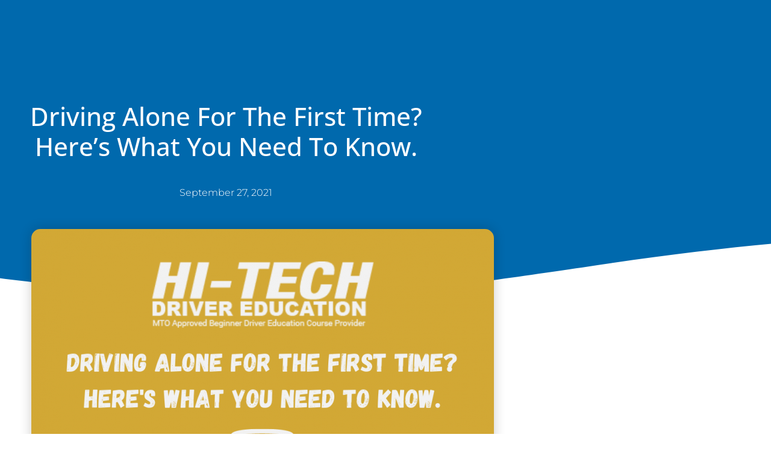

--- FILE ---
content_type: text/html; charset=UTF-8
request_url: https://hitechdriver.com/driving-alone-for-the-first-time-hi-tech/
body_size: 116392
content:
<!doctype html>
<html lang="en-CA" prefix="og: https://ogp.me/ns#">
<head>
	<meta charset="UTF-8">
	<meta name="viewport" content="width=device-width, initial-scale=1">
	<link rel="profile" href="https://gmpg.org/xfn/11">
	
<!-- Search Engine Optimization by Rank Math - https://rankmath.com/ -->
<title>Driving Alone For The First Time? - Hi-Tech Driver Education</title>
<meta name="description" content="Welcome to the blog post we prepared as Hi-Tech Driver Education. This week, we&#039;ve prepared a blog post that we think will interest you in driving alone."/>
<meta name="robots" content="follow, index, max-snippet:-1, max-video-preview:-1, max-image-preview:large"/>
<link rel="canonical" href="https://hitechdriver.com/driving-alone-for-the-first-time-hi-tech/" />
<meta property="og:locale" content="en_US" />
<meta property="og:type" content="article" />
<meta property="og:title" content="Driving Alone For The First Time? - Hi-Tech Driver Education" />
<meta property="og:description" content="Welcome to the blog post we prepared as Hi-Tech Driver Education. This week, we&#039;ve prepared a blog post that we think will interest you in driving alone." />
<meta property="og:url" content="https://hitechdriver.com/driving-alone-for-the-first-time-hi-tech/" />
<meta property="og:site_name" content="Hi-Tech Driver Education" />
<meta property="article:publisher" content="https://www.facebook.com/hitechdrivingschoolnorthyork/" />
<meta property="article:section" content="Uncategorized" />
<meta property="og:updated_time" content="2021-09-27T13:41:31-04:00" />
<meta property="og:image" content="https://hitechdriver.com/wp-content/uploads/2021/09/Driving-Alone-For-The-First-Time-Heres-What-You-Need-To-Know..png" />
<meta property="og:image:secure_url" content="https://hitechdriver.com/wp-content/uploads/2021/09/Driving-Alone-For-The-First-Time-Heres-What-You-Need-To-Know..png" />
<meta property="og:image:width" content="1000" />
<meta property="og:image:height" content="700" />
<meta property="og:image:alt" content="driving alone" />
<meta property="og:image:type" content="image/png" />
<meta property="article:published_time" content="2021-09-27T13:41:29-04:00" />
<meta property="article:modified_time" content="2021-09-27T13:41:31-04:00" />
<meta name="twitter:card" content="summary_large_image" />
<meta name="twitter:title" content="Driving Alone For The First Time? - Hi-Tech Driver Education" />
<meta name="twitter:description" content="Welcome to the blog post we prepared as Hi-Tech Driver Education. This week, we&#039;ve prepared a blog post that we think will interest you in driving alone." />
<meta name="twitter:image" content="https://hitechdriver.com/wp-content/uploads/2021/09/Driving-Alone-For-The-First-Time-Heres-What-You-Need-To-Know..png" />
<meta name="twitter:label1" content="Written by" />
<meta name="twitter:data1" content="admin" />
<meta name="twitter:label2" content="Time to read" />
<meta name="twitter:data2" content="4 minutes" />
<script type="application/ld+json" class="rank-math-schema">{"@context":"https://schema.org","@graph":[{"@type":"Organization","@id":"https://hitechdriver.com/#organization","name":"Hi-Tech Driver Education","url":"https://hitechdriver.com","sameAs":["https://www.facebook.com/hitechdrivingschoolnorthyork/"],"logo":{"@type":"ImageObject","@id":"https://hitechdriver.com/#logo","url":"https://hitechdriver.com/wp-content/uploads/2019/12/cropped-hitechdriver-logo.png","contentUrl":"https://hitechdriver.com/wp-content/uploads/2019/12/cropped-hitechdriver-logo.png","caption":"Hi-Tech Driver Education","inLanguage":"en-CA","width":"262","height":"78"}},{"@type":"WebSite","@id":"https://hitechdriver.com/#website","url":"https://hitechdriver.com","name":"Hi-Tech Driver Education","publisher":{"@id":"https://hitechdriver.com/#organization"},"inLanguage":"en-CA"},{"@type":"ImageObject","@id":"https://hitechdriver.com/wp-content/uploads/2021/09/Driving-Alone-For-The-First-Time-Heres-What-You-Need-To-Know..png","url":"https://hitechdriver.com/wp-content/uploads/2021/09/Driving-Alone-For-The-First-Time-Heres-What-You-Need-To-Know..png","width":"1000","height":"700","caption":"driving alone","inLanguage":"en-CA"},{"@type":"WebPage","@id":"https://hitechdriver.com/driving-alone-for-the-first-time-hi-tech/#webpage","url":"https://hitechdriver.com/driving-alone-for-the-first-time-hi-tech/","name":"Driving Alone For The First Time? - Hi-Tech Driver Education","datePublished":"2021-09-27T13:41:29-04:00","dateModified":"2021-09-27T13:41:31-04:00","isPartOf":{"@id":"https://hitechdriver.com/#website"},"primaryImageOfPage":{"@id":"https://hitechdriver.com/wp-content/uploads/2021/09/Driving-Alone-For-The-First-Time-Heres-What-You-Need-To-Know..png"},"inLanguage":"en-CA"},{"@type":"Person","@id":"https://hitechdriver.com/author/admin/","name":"admin","url":"https://hitechdriver.com/author/admin/","image":{"@type":"ImageObject","@id":"https://secure.gravatar.com/avatar/ffbc67034c2e62ab98e05108f003e1a156a343bf9954d5420e829b01cc3b5655?s=96&amp;d=mm&amp;r=g","url":"https://secure.gravatar.com/avatar/ffbc67034c2e62ab98e05108f003e1a156a343bf9954d5420e829b01cc3b5655?s=96&amp;d=mm&amp;r=g","caption":"admin","inLanguage":"en-CA"},"worksFor":{"@id":"https://hitechdriver.com/#organization"}},{"@type":"BlogPosting","headline":"Driving Alone For The First Time? - Hi-Tech Driver Education","keywords":"driving alone","datePublished":"2021-09-27T13:41:29-04:00","dateModified":"2021-09-27T13:41:31-04:00","author":{"@id":"https://hitechdriver.com/author/admin/","name":"admin"},"publisher":{"@id":"https://hitechdriver.com/#organization"},"description":"Welcome to the blog post we prepared as Hi-Tech Driver Education. This week, we&#039;ve prepared a blog post that we think will interest you in driving alone.","name":"Driving Alone For The First Time? - Hi-Tech Driver Education","@id":"https://hitechdriver.com/driving-alone-for-the-first-time-hi-tech/#richSnippet","isPartOf":{"@id":"https://hitechdriver.com/driving-alone-for-the-first-time-hi-tech/#webpage"},"image":{"@id":"https://hitechdriver.com/wp-content/uploads/2021/09/Driving-Alone-For-The-First-Time-Heres-What-You-Need-To-Know..png"},"inLanguage":"en-CA","mainEntityOfPage":{"@id":"https://hitechdriver.com/driving-alone-for-the-first-time-hi-tech/#webpage"}}]}</script>
<!-- /Rank Math WordPress SEO plugin -->

<link rel='dns-prefetch' href='//www.google.com' />
<link rel="alternate" type="application/rss+xml" title="Hi-Tech Driver Education &raquo; Feed" href="https://hitechdriver.com/feed/" />
<link rel="alternate" type="application/rss+xml" title="Hi-Tech Driver Education &raquo; Comments Feed" href="https://hitechdriver.com/comments/feed/" />
<link rel="alternate" title="oEmbed (JSON)" type="application/json+oembed" href="https://hitechdriver.com/wp-json/oembed/1.0/embed?url=https%3A%2F%2Fhitechdriver.com%2Fdriving-alone-for-the-first-time-hi-tech%2F" />
<link rel="alternate" title="oEmbed (XML)" type="text/xml+oembed" href="https://hitechdriver.com/wp-json/oembed/1.0/embed?url=https%3A%2F%2Fhitechdriver.com%2Fdriving-alone-for-the-first-time-hi-tech%2F&#038;format=xml" />
		<!-- This site uses the Google Analytics by MonsterInsights plugin v9.11.1 - Using Analytics tracking - https://www.monsterinsights.com/ -->
							<script src="//www.googletagmanager.com/gtag/js?id=G-WM6XNYWF38"  data-cfasync="false" data-wpfc-render="false" async></script>
			<script data-cfasync="false" data-wpfc-render="false">
				var mi_version = '9.11.1';
				var mi_track_user = true;
				var mi_no_track_reason = '';
								var MonsterInsightsDefaultLocations = {"page_location":"https:\/\/hitechdriver.com\/driving-alone-for-the-first-time-hi-tech\/"};
								if ( typeof MonsterInsightsPrivacyGuardFilter === 'function' ) {
					var MonsterInsightsLocations = (typeof MonsterInsightsExcludeQuery === 'object') ? MonsterInsightsPrivacyGuardFilter( MonsterInsightsExcludeQuery ) : MonsterInsightsPrivacyGuardFilter( MonsterInsightsDefaultLocations );
				} else {
					var MonsterInsightsLocations = (typeof MonsterInsightsExcludeQuery === 'object') ? MonsterInsightsExcludeQuery : MonsterInsightsDefaultLocations;
				}

								var disableStrs = [
										'ga-disable-G-WM6XNYWF38',
									];

				/* Function to detect opted out users */
				function __gtagTrackerIsOptedOut() {
					for (var index = 0; index < disableStrs.length; index++) {
						if (document.cookie.indexOf(disableStrs[index] + '=true') > -1) {
							return true;
						}
					}

					return false;
				}

				/* Disable tracking if the opt-out cookie exists. */
				if (__gtagTrackerIsOptedOut()) {
					for (var index = 0; index < disableStrs.length; index++) {
						window[disableStrs[index]] = true;
					}
				}

				/* Opt-out function */
				function __gtagTrackerOptout() {
					for (var index = 0; index < disableStrs.length; index++) {
						document.cookie = disableStrs[index] + '=true; expires=Thu, 31 Dec 2099 23:59:59 UTC; path=/';
						window[disableStrs[index]] = true;
					}
				}

				if ('undefined' === typeof gaOptout) {
					function gaOptout() {
						__gtagTrackerOptout();
					}
				}
								window.dataLayer = window.dataLayer || [];

				window.MonsterInsightsDualTracker = {
					helpers: {},
					trackers: {},
				};
				if (mi_track_user) {
					function __gtagDataLayer() {
						dataLayer.push(arguments);
					}

					function __gtagTracker(type, name, parameters) {
						if (!parameters) {
							parameters = {};
						}

						if (parameters.send_to) {
							__gtagDataLayer.apply(null, arguments);
							return;
						}

						if (type === 'event') {
														parameters.send_to = monsterinsights_frontend.v4_id;
							var hookName = name;
							if (typeof parameters['event_category'] !== 'undefined') {
								hookName = parameters['event_category'] + ':' + name;
							}

							if (typeof MonsterInsightsDualTracker.trackers[hookName] !== 'undefined') {
								MonsterInsightsDualTracker.trackers[hookName](parameters);
							} else {
								__gtagDataLayer('event', name, parameters);
							}
							
						} else {
							__gtagDataLayer.apply(null, arguments);
						}
					}

					__gtagTracker('js', new Date());
					__gtagTracker('set', {
						'developer_id.dZGIzZG': true,
											});
					if ( MonsterInsightsLocations.page_location ) {
						__gtagTracker('set', MonsterInsightsLocations);
					}
										__gtagTracker('config', 'G-WM6XNYWF38', {"forceSSL":"true","link_attribution":"true"} );
										window.gtag = __gtagTracker;										(function () {
						/* https://developers.google.com/analytics/devguides/collection/analyticsjs/ */
						/* ga and __gaTracker compatibility shim. */
						var noopfn = function () {
							return null;
						};
						var newtracker = function () {
							return new Tracker();
						};
						var Tracker = function () {
							return null;
						};
						var p = Tracker.prototype;
						p.get = noopfn;
						p.set = noopfn;
						p.send = function () {
							var args = Array.prototype.slice.call(arguments);
							args.unshift('send');
							__gaTracker.apply(null, args);
						};
						var __gaTracker = function () {
							var len = arguments.length;
							if (len === 0) {
								return;
							}
							var f = arguments[len - 1];
							if (typeof f !== 'object' || f === null || typeof f.hitCallback !== 'function') {
								if ('send' === arguments[0]) {
									var hitConverted, hitObject = false, action;
									if ('event' === arguments[1]) {
										if ('undefined' !== typeof arguments[3]) {
											hitObject = {
												'eventAction': arguments[3],
												'eventCategory': arguments[2],
												'eventLabel': arguments[4],
												'value': arguments[5] ? arguments[5] : 1,
											}
										}
									}
									if ('pageview' === arguments[1]) {
										if ('undefined' !== typeof arguments[2]) {
											hitObject = {
												'eventAction': 'page_view',
												'page_path': arguments[2],
											}
										}
									}
									if (typeof arguments[2] === 'object') {
										hitObject = arguments[2];
									}
									if (typeof arguments[5] === 'object') {
										Object.assign(hitObject, arguments[5]);
									}
									if ('undefined' !== typeof arguments[1].hitType) {
										hitObject = arguments[1];
										if ('pageview' === hitObject.hitType) {
											hitObject.eventAction = 'page_view';
										}
									}
									if (hitObject) {
										action = 'timing' === arguments[1].hitType ? 'timing_complete' : hitObject.eventAction;
										hitConverted = mapArgs(hitObject);
										__gtagTracker('event', action, hitConverted);
									}
								}
								return;
							}

							function mapArgs(args) {
								var arg, hit = {};
								var gaMap = {
									'eventCategory': 'event_category',
									'eventAction': 'event_action',
									'eventLabel': 'event_label',
									'eventValue': 'event_value',
									'nonInteraction': 'non_interaction',
									'timingCategory': 'event_category',
									'timingVar': 'name',
									'timingValue': 'value',
									'timingLabel': 'event_label',
									'page': 'page_path',
									'location': 'page_location',
									'title': 'page_title',
									'referrer' : 'page_referrer',
								};
								for (arg in args) {
																		if (!(!args.hasOwnProperty(arg) || !gaMap.hasOwnProperty(arg))) {
										hit[gaMap[arg]] = args[arg];
									} else {
										hit[arg] = args[arg];
									}
								}
								return hit;
							}

							try {
								f.hitCallback();
							} catch (ex) {
							}
						};
						__gaTracker.create = newtracker;
						__gaTracker.getByName = newtracker;
						__gaTracker.getAll = function () {
							return [];
						};
						__gaTracker.remove = noopfn;
						__gaTracker.loaded = true;
						window['__gaTracker'] = __gaTracker;
					})();
									} else {
										console.log("");
					(function () {
						function __gtagTracker() {
							return null;
						}

						window['__gtagTracker'] = __gtagTracker;
						window['gtag'] = __gtagTracker;
					})();
									}
			</script>
							<!-- / Google Analytics by MonsterInsights -->
		<style id='wp-img-auto-sizes-contain-inline-css'>
img:is([sizes=auto i],[sizes^="auto," i]){contain-intrinsic-size:3000px 1500px}
/*# sourceURL=wp-img-auto-sizes-contain-inline-css */
</style>
<link rel='stylesheet' id='wc-elavon-converge-credit-card-checkout-block-css' href='https://hitechdriver.com/wp-content/plugins/woocommerce-gateway-elavon/assets/css/blocks/wc-elavon-vm-checkout-block.css?ver=2.14.7' media='all' />
<link rel='stylesheet' id='wc-elavon-converge-echeck-checkout-block-css' href='https://hitechdriver.com/wp-content/plugins/woocommerce-gateway-elavon/assets/css/blocks/wc-elavon-vm-checkout-block.css?ver=2.14.7' media='all' />
<style id='wp-emoji-styles-inline-css'>

	img.wp-smiley, img.emoji {
		display: inline !important;
		border: none !important;
		box-shadow: none !important;
		height: 1em !important;
		width: 1em !important;
		margin: 0 0.07em !important;
		vertical-align: -0.1em !important;
		background: none !important;
		padding: 0 !important;
	}
/*# sourceURL=wp-emoji-styles-inline-css */
</style>
<link rel='stylesheet' id='wp-block-library-css' href='https://hitechdriver.com/wp-includes/css/dist/block-library/style.min.css?ver=6.9' media='all' />
<style id='global-styles-inline-css'>
:root{--wp--preset--aspect-ratio--square: 1;--wp--preset--aspect-ratio--4-3: 4/3;--wp--preset--aspect-ratio--3-4: 3/4;--wp--preset--aspect-ratio--3-2: 3/2;--wp--preset--aspect-ratio--2-3: 2/3;--wp--preset--aspect-ratio--16-9: 16/9;--wp--preset--aspect-ratio--9-16: 9/16;--wp--preset--color--black: #000000;--wp--preset--color--cyan-bluish-gray: #abb8c3;--wp--preset--color--white: #ffffff;--wp--preset--color--pale-pink: #f78da7;--wp--preset--color--vivid-red: #cf2e2e;--wp--preset--color--luminous-vivid-orange: #ff6900;--wp--preset--color--luminous-vivid-amber: #fcb900;--wp--preset--color--light-green-cyan: #7bdcb5;--wp--preset--color--vivid-green-cyan: #00d084;--wp--preset--color--pale-cyan-blue: #8ed1fc;--wp--preset--color--vivid-cyan-blue: #0693e3;--wp--preset--color--vivid-purple: #9b51e0;--wp--preset--gradient--vivid-cyan-blue-to-vivid-purple: linear-gradient(135deg,rgb(6,147,227) 0%,rgb(155,81,224) 100%);--wp--preset--gradient--light-green-cyan-to-vivid-green-cyan: linear-gradient(135deg,rgb(122,220,180) 0%,rgb(0,208,130) 100%);--wp--preset--gradient--luminous-vivid-amber-to-luminous-vivid-orange: linear-gradient(135deg,rgb(252,185,0) 0%,rgb(255,105,0) 100%);--wp--preset--gradient--luminous-vivid-orange-to-vivid-red: linear-gradient(135deg,rgb(255,105,0) 0%,rgb(207,46,46) 100%);--wp--preset--gradient--very-light-gray-to-cyan-bluish-gray: linear-gradient(135deg,rgb(238,238,238) 0%,rgb(169,184,195) 100%);--wp--preset--gradient--cool-to-warm-spectrum: linear-gradient(135deg,rgb(74,234,220) 0%,rgb(151,120,209) 20%,rgb(207,42,186) 40%,rgb(238,44,130) 60%,rgb(251,105,98) 80%,rgb(254,248,76) 100%);--wp--preset--gradient--blush-light-purple: linear-gradient(135deg,rgb(255,206,236) 0%,rgb(152,150,240) 100%);--wp--preset--gradient--blush-bordeaux: linear-gradient(135deg,rgb(254,205,165) 0%,rgb(254,45,45) 50%,rgb(107,0,62) 100%);--wp--preset--gradient--luminous-dusk: linear-gradient(135deg,rgb(255,203,112) 0%,rgb(199,81,192) 50%,rgb(65,88,208) 100%);--wp--preset--gradient--pale-ocean: linear-gradient(135deg,rgb(255,245,203) 0%,rgb(182,227,212) 50%,rgb(51,167,181) 100%);--wp--preset--gradient--electric-grass: linear-gradient(135deg,rgb(202,248,128) 0%,rgb(113,206,126) 100%);--wp--preset--gradient--midnight: linear-gradient(135deg,rgb(2,3,129) 0%,rgb(40,116,252) 100%);--wp--preset--font-size--small: 13px;--wp--preset--font-size--medium: 20px;--wp--preset--font-size--large: 36px;--wp--preset--font-size--x-large: 42px;--wp--preset--spacing--20: 0.44rem;--wp--preset--spacing--30: 0.67rem;--wp--preset--spacing--40: 1rem;--wp--preset--spacing--50: 1.5rem;--wp--preset--spacing--60: 2.25rem;--wp--preset--spacing--70: 3.38rem;--wp--preset--spacing--80: 5.06rem;--wp--preset--shadow--natural: 6px 6px 9px rgba(0, 0, 0, 0.2);--wp--preset--shadow--deep: 12px 12px 50px rgba(0, 0, 0, 0.4);--wp--preset--shadow--sharp: 6px 6px 0px rgba(0, 0, 0, 0.2);--wp--preset--shadow--outlined: 6px 6px 0px -3px rgb(255, 255, 255), 6px 6px rgb(0, 0, 0);--wp--preset--shadow--crisp: 6px 6px 0px rgb(0, 0, 0);}:root { --wp--style--global--content-size: 800px;--wp--style--global--wide-size: 1200px; }:where(body) { margin: 0; }.wp-site-blocks > .alignleft { float: left; margin-right: 2em; }.wp-site-blocks > .alignright { float: right; margin-left: 2em; }.wp-site-blocks > .aligncenter { justify-content: center; margin-left: auto; margin-right: auto; }:where(.wp-site-blocks) > * { margin-block-start: 24px; margin-block-end: 0; }:where(.wp-site-blocks) > :first-child { margin-block-start: 0; }:where(.wp-site-blocks) > :last-child { margin-block-end: 0; }:root { --wp--style--block-gap: 24px; }:root :where(.is-layout-flow) > :first-child{margin-block-start: 0;}:root :where(.is-layout-flow) > :last-child{margin-block-end: 0;}:root :where(.is-layout-flow) > *{margin-block-start: 24px;margin-block-end: 0;}:root :where(.is-layout-constrained) > :first-child{margin-block-start: 0;}:root :where(.is-layout-constrained) > :last-child{margin-block-end: 0;}:root :where(.is-layout-constrained) > *{margin-block-start: 24px;margin-block-end: 0;}:root :where(.is-layout-flex){gap: 24px;}:root :where(.is-layout-grid){gap: 24px;}.is-layout-flow > .alignleft{float: left;margin-inline-start: 0;margin-inline-end: 2em;}.is-layout-flow > .alignright{float: right;margin-inline-start: 2em;margin-inline-end: 0;}.is-layout-flow > .aligncenter{margin-left: auto !important;margin-right: auto !important;}.is-layout-constrained > .alignleft{float: left;margin-inline-start: 0;margin-inline-end: 2em;}.is-layout-constrained > .alignright{float: right;margin-inline-start: 2em;margin-inline-end: 0;}.is-layout-constrained > .aligncenter{margin-left: auto !important;margin-right: auto !important;}.is-layout-constrained > :where(:not(.alignleft):not(.alignright):not(.alignfull)){max-width: var(--wp--style--global--content-size);margin-left: auto !important;margin-right: auto !important;}.is-layout-constrained > .alignwide{max-width: var(--wp--style--global--wide-size);}body .is-layout-flex{display: flex;}.is-layout-flex{flex-wrap: wrap;align-items: center;}.is-layout-flex > :is(*, div){margin: 0;}body .is-layout-grid{display: grid;}.is-layout-grid > :is(*, div){margin: 0;}body{padding-top: 0px;padding-right: 0px;padding-bottom: 0px;padding-left: 0px;}a:where(:not(.wp-element-button)){text-decoration: underline;}:root :where(.wp-element-button, .wp-block-button__link){background-color: #32373c;border-width: 0;color: #fff;font-family: inherit;font-size: inherit;font-style: inherit;font-weight: inherit;letter-spacing: inherit;line-height: inherit;padding-top: calc(0.667em + 2px);padding-right: calc(1.333em + 2px);padding-bottom: calc(0.667em + 2px);padding-left: calc(1.333em + 2px);text-decoration: none;text-transform: inherit;}.has-black-color{color: var(--wp--preset--color--black) !important;}.has-cyan-bluish-gray-color{color: var(--wp--preset--color--cyan-bluish-gray) !important;}.has-white-color{color: var(--wp--preset--color--white) !important;}.has-pale-pink-color{color: var(--wp--preset--color--pale-pink) !important;}.has-vivid-red-color{color: var(--wp--preset--color--vivid-red) !important;}.has-luminous-vivid-orange-color{color: var(--wp--preset--color--luminous-vivid-orange) !important;}.has-luminous-vivid-amber-color{color: var(--wp--preset--color--luminous-vivid-amber) !important;}.has-light-green-cyan-color{color: var(--wp--preset--color--light-green-cyan) !important;}.has-vivid-green-cyan-color{color: var(--wp--preset--color--vivid-green-cyan) !important;}.has-pale-cyan-blue-color{color: var(--wp--preset--color--pale-cyan-blue) !important;}.has-vivid-cyan-blue-color{color: var(--wp--preset--color--vivid-cyan-blue) !important;}.has-vivid-purple-color{color: var(--wp--preset--color--vivid-purple) !important;}.has-black-background-color{background-color: var(--wp--preset--color--black) !important;}.has-cyan-bluish-gray-background-color{background-color: var(--wp--preset--color--cyan-bluish-gray) !important;}.has-white-background-color{background-color: var(--wp--preset--color--white) !important;}.has-pale-pink-background-color{background-color: var(--wp--preset--color--pale-pink) !important;}.has-vivid-red-background-color{background-color: var(--wp--preset--color--vivid-red) !important;}.has-luminous-vivid-orange-background-color{background-color: var(--wp--preset--color--luminous-vivid-orange) !important;}.has-luminous-vivid-amber-background-color{background-color: var(--wp--preset--color--luminous-vivid-amber) !important;}.has-light-green-cyan-background-color{background-color: var(--wp--preset--color--light-green-cyan) !important;}.has-vivid-green-cyan-background-color{background-color: var(--wp--preset--color--vivid-green-cyan) !important;}.has-pale-cyan-blue-background-color{background-color: var(--wp--preset--color--pale-cyan-blue) !important;}.has-vivid-cyan-blue-background-color{background-color: var(--wp--preset--color--vivid-cyan-blue) !important;}.has-vivid-purple-background-color{background-color: var(--wp--preset--color--vivid-purple) !important;}.has-black-border-color{border-color: var(--wp--preset--color--black) !important;}.has-cyan-bluish-gray-border-color{border-color: var(--wp--preset--color--cyan-bluish-gray) !important;}.has-white-border-color{border-color: var(--wp--preset--color--white) !important;}.has-pale-pink-border-color{border-color: var(--wp--preset--color--pale-pink) !important;}.has-vivid-red-border-color{border-color: var(--wp--preset--color--vivid-red) !important;}.has-luminous-vivid-orange-border-color{border-color: var(--wp--preset--color--luminous-vivid-orange) !important;}.has-luminous-vivid-amber-border-color{border-color: var(--wp--preset--color--luminous-vivid-amber) !important;}.has-light-green-cyan-border-color{border-color: var(--wp--preset--color--light-green-cyan) !important;}.has-vivid-green-cyan-border-color{border-color: var(--wp--preset--color--vivid-green-cyan) !important;}.has-pale-cyan-blue-border-color{border-color: var(--wp--preset--color--pale-cyan-blue) !important;}.has-vivid-cyan-blue-border-color{border-color: var(--wp--preset--color--vivid-cyan-blue) !important;}.has-vivid-purple-border-color{border-color: var(--wp--preset--color--vivid-purple) !important;}.has-vivid-cyan-blue-to-vivid-purple-gradient-background{background: var(--wp--preset--gradient--vivid-cyan-blue-to-vivid-purple) !important;}.has-light-green-cyan-to-vivid-green-cyan-gradient-background{background: var(--wp--preset--gradient--light-green-cyan-to-vivid-green-cyan) !important;}.has-luminous-vivid-amber-to-luminous-vivid-orange-gradient-background{background: var(--wp--preset--gradient--luminous-vivid-amber-to-luminous-vivid-orange) !important;}.has-luminous-vivid-orange-to-vivid-red-gradient-background{background: var(--wp--preset--gradient--luminous-vivid-orange-to-vivid-red) !important;}.has-very-light-gray-to-cyan-bluish-gray-gradient-background{background: var(--wp--preset--gradient--very-light-gray-to-cyan-bluish-gray) !important;}.has-cool-to-warm-spectrum-gradient-background{background: var(--wp--preset--gradient--cool-to-warm-spectrum) !important;}.has-blush-light-purple-gradient-background{background: var(--wp--preset--gradient--blush-light-purple) !important;}.has-blush-bordeaux-gradient-background{background: var(--wp--preset--gradient--blush-bordeaux) !important;}.has-luminous-dusk-gradient-background{background: var(--wp--preset--gradient--luminous-dusk) !important;}.has-pale-ocean-gradient-background{background: var(--wp--preset--gradient--pale-ocean) !important;}.has-electric-grass-gradient-background{background: var(--wp--preset--gradient--electric-grass) !important;}.has-midnight-gradient-background{background: var(--wp--preset--gradient--midnight) !important;}.has-small-font-size{font-size: var(--wp--preset--font-size--small) !important;}.has-medium-font-size{font-size: var(--wp--preset--font-size--medium) !important;}.has-large-font-size{font-size: var(--wp--preset--font-size--large) !important;}.has-x-large-font-size{font-size: var(--wp--preset--font-size--x-large) !important;}
:root :where(.wp-block-pullquote){font-size: 1.5em;line-height: 1.6;}
/*# sourceURL=global-styles-inline-css */
</style>
<link rel='stylesheet' id='woocommerce-layout-css' href='https://hitechdriver.com/wp-content/plugins/woocommerce/assets/css/woocommerce-layout.css?ver=10.4.3' media='all' />
<link rel='stylesheet' id='woocommerce-smallscreen-css' href='https://hitechdriver.com/wp-content/plugins/woocommerce/assets/css/woocommerce-smallscreen.css?ver=10.4.3' media='only screen and (max-width: 768px)' />
<link rel='stylesheet' id='woocommerce-general-css' href='https://hitechdriver.com/wp-content/plugins/woocommerce/assets/css/woocommerce.css?ver=10.4.3' media='all' />
<style id='woocommerce-inline-inline-css'>
.woocommerce form .form-row .required { visibility: visible; }
/*# sourceURL=woocommerce-inline-inline-css */
</style>
<link rel='stylesheet' id='wpb-lib-frontend-css' href='https://hitechdriver.com/wp-content/plugins/wpbits-addons-for-elementor/assets/css/frontend.min.css?ver=1.8' media='all' />
<link rel='stylesheet' id='hello-elementor-css' href='https://hitechdriver.com/wp-content/themes/hello-elementor/assets/css/reset.css?ver=3.4.5' media='all' />
<link rel='stylesheet' id='hello-elementor-theme-style-css' href='https://hitechdriver.com/wp-content/themes/hello-elementor/assets/css/theme.css?ver=3.4.5' media='all' />
<link rel='stylesheet' id='hello-elementor-header-footer-css' href='https://hitechdriver.com/wp-content/themes/hello-elementor/assets/css/header-footer.css?ver=3.4.5' media='all' />
<link rel='stylesheet' id='elementor-frontend-css' href='https://hitechdriver.com/wp-content/plugins/elementor/assets/css/frontend.min.css?ver=3.34.1' media='all' />
<style id='elementor-frontend-inline-css'>
.elementor-kit-1793{--e-global-color-primary:#6EC1E4;--e-global-color-secondary:#54595F;--e-global-color-text:#7A7A7A;--e-global-color-accent:#61CE70;--e-global-color-7fbed9f1:#4054B2;--e-global-color-286dc78b:#23A455;--e-global-color-3f6dfeb0:#000;--e-global-color-7bf1aa9b:#FFF;--e-global-color-7d4e044e:#D3A91F;--e-global-color-a5a98dc:#0069AD;--e-global-typography-primary-font-family:"Roboto";--e-global-typography-primary-font-weight:600;--e-global-typography-secondary-font-family:"Roboto Slab";--e-global-typography-secondary-font-weight:400;--e-global-typography-text-font-family:"Roboto";--e-global-typography-text-font-weight:400;--e-global-typography-accent-font-family:"Roboto";--e-global-typography-accent-font-weight:500;}.elementor-kit-1793 e-page-transition{background-color:#FFBC7D;}.elementor-section.elementor-section-boxed > .elementor-container{max-width:1140px;}.e-con{--container-max-width:1140px;}.elementor-widget:not(:last-child){margin-block-end:20px;}.elementor-element{--widgets-spacing:20px 20px;--widgets-spacing-row:20px;--widgets-spacing-column:20px;}{}h1.entry-title{display:var(--page-title-display);}@media(max-width:1024px){.elementor-section.elementor-section-boxed > .elementor-container{max-width:1024px;}.e-con{--container-max-width:1024px;}}@media(max-width:767px){.elementor-section.elementor-section-boxed > .elementor-container{max-width:767px;}.e-con{--container-max-width:767px;}}
.elementor-7178 .elementor-element.elementor-element-3ebb633b > .elementor-container > .elementor-column > .elementor-widget-wrap{align-content:center;align-items:center;}.elementor-7178 .elementor-element.elementor-element-3ebb633b:not(.elementor-motion-effects-element-type-background), .elementor-7178 .elementor-element.elementor-element-3ebb633b > .elementor-motion-effects-container > .elementor-motion-effects-layer{background-color:#0069ad;}.elementor-7178 .elementor-element.elementor-element-3ebb633b > .elementor-container{min-height:160px;}.elementor-7178 .elementor-element.elementor-element-3ebb633b{border-style:solid;border-color:#d3a91f;transition:background 0.3s, border 0.3s, border-radius 0.3s, box-shadow 0.3s;}.elementor-7178 .elementor-element.elementor-element-3ebb633b > .elementor-background-overlay{transition:background 0.3s, border-radius 0.3s, opacity 0.3s;}.elementor-widget-theme-site-logo .widget-image-caption{color:var( --e-global-color-text );font-family:var( --e-global-typography-text-font-family ), Sans-serif;font-weight:var( --e-global-typography-text-font-weight );}.elementor-7178 .elementor-element.elementor-element-5cb1bb48 img{width:120px;}.elementor-theme-builder-content-area{height:400px;}.elementor-location-header:before, .elementor-location-footer:before{content:"";display:table;clear:both;}@media(max-width:1024px) and (min-width:768px){.elementor-7178 .elementor-element.elementor-element-67ea16e{width:20%;}}@media(max-width:1024px){.elementor-7178 .elementor-element.elementor-element-3ebb633b{padding:0px 20px 0px 20px;}}@media(max-width:767px){.elementor-7178 .elementor-element.elementor-element-3ebb633b > .elementor-container{min-height:100px;}.elementor-7178 .elementor-element.elementor-element-3ebb633b{border-width:6px 0px 0px 0px;}.elementor-7178 .elementor-element.elementor-element-67ea16e > .elementor-element-populated{margin:0px 0px 0px 0px;--e-column-margin-right:0px;--e-column-margin-left:0px;padding:0px 0px 0px 0px;}.elementor-7178 .elementor-element.elementor-element-5cb1bb48{text-align:center;}.elementor-7178 .elementor-element.elementor-element-5cb1bb48 img{width:195px;}}
.elementor-7181 .elementor-element.elementor-element-54840c7c > .elementor-container > .elementor-column > .elementor-widget-wrap{align-content:center;align-items:center;}.elementor-7181 .elementor-element.elementor-element-54840c7c:not(.elementor-motion-effects-element-type-background), .elementor-7181 .elementor-element.elementor-element-54840c7c > .elementor-motion-effects-container > .elementor-motion-effects-layer{background-color:#0F0F0F;}.elementor-7181 .elementor-element.elementor-element-54840c7c > .elementor-background-overlay{background-color:#0F0F0F;opacity:0;transition:background 0.3s, border-radius 0.3s, opacity 0.3s;}.elementor-7181 .elementor-element.elementor-element-54840c7c{transition:background 0.3s, border 0.3s, border-radius 0.3s, box-shadow 0.3s;padding:0px 0px 0px 0px;}.elementor-bc-flex-widget .elementor-7181 .elementor-element.elementor-element-1d883e5c.elementor-column .elementor-widget-wrap{align-items:center;}.elementor-7181 .elementor-element.elementor-element-1d883e5c.elementor-column.elementor-element[data-element_type="column"] > .elementor-widget-wrap.elementor-element-populated{align-content:center;align-items:center;}.elementor-widget-text-editor{font-family:var( --e-global-typography-text-font-family ), Sans-serif;font-weight:var( --e-global-typography-text-font-weight );color:var( --e-global-color-text );}.elementor-widget-text-editor.elementor-drop-cap-view-stacked .elementor-drop-cap{background-color:var( --e-global-color-primary );}.elementor-widget-text-editor.elementor-drop-cap-view-framed .elementor-drop-cap, .elementor-widget-text-editor.elementor-drop-cap-view-default .elementor-drop-cap{color:var( --e-global-color-primary );border-color:var( --e-global-color-primary );}.elementor-7181 .elementor-element.elementor-element-764574a > .elementor-widget-container{padding:0px 0px 0px 0px;}.elementor-7181 .elementor-element.elementor-element-764574a{columns:1;text-align:center;font-family:"Tahoma", Sans-serif;font-size:14px;line-height:1em;color:#e8e8e8;}.elementor-7181 .elementor-element.elementor-element-764574a p{margin-block-end:0px;}.elementor-theme-builder-content-area{height:400px;}.elementor-location-header:before, .elementor-location-footer:before{content:"";display:table;clear:both;}@media(max-width:1024px){.elementor-7181 .elementor-element.elementor-element-54840c7c{padding:020px 25px 20px 25px;}}@media(max-width:767px){.elementor-7181 .elementor-element.elementor-element-54840c7c{padding:20px 20px 20px 20px;}.elementor-7181 .elementor-element.elementor-element-764574a{line-height:1.5em;}}/* Start custom CSS for text-editor, class: .elementor-element-764574a */a, a:hover, a:focus, a:active {
      text-decoration: none;
      color: inherit;
 }/* End custom CSS */
.elementor-7384 .elementor-element.elementor-element-5fa2af1:not(.elementor-motion-effects-element-type-background), .elementor-7384 .elementor-element.elementor-element-5fa2af1 > .elementor-motion-effects-container > .elementor-motion-effects-layer{background-color:#0069AD;}.elementor-7384 .elementor-element.elementor-element-5fa2af1 > .elementor-container{max-width:750px;min-height:500px;}.elementor-7384 .elementor-element.elementor-element-5fa2af1 > .elementor-background-overlay{opacity:0.15;transition:background 0.3s, border-radius 0.3s, opacity 0.3s;}.elementor-7384 .elementor-element.elementor-element-5fa2af1{transition:background 0.3s, border 0.3s, border-radius 0.3s, box-shadow 0.3s;margin-top:0px;margin-bottom:0px;padding:0px 0px 0px 0px;}.elementor-7384 .elementor-element.elementor-element-5fa2af1 > .elementor-shape-bottom svg{width:calc(260% + 1.3px);height:120px;transform:translateX(-50%) rotateY(180deg);}.elementor-7384 .elementor-element.elementor-element-27e8665 > .elementor-element-populated{padding:0px 0px 0px 0px;}.elementor-widget-theme-post-title .elementor-heading-title{font-family:var( --e-global-typography-primary-font-family ), Sans-serif;font-weight:var( --e-global-typography-primary-font-weight );color:var( --e-global-color-primary );}.elementor-7384 .elementor-element.elementor-element-264126b > .elementor-widget-container{padding:0px 0px 020px 0px;}.elementor-7384 .elementor-element.elementor-element-264126b{text-align:center;}.elementor-7384 .elementor-element.elementor-element-264126b .elementor-heading-title{font-family:"Open Sans", Sans-serif;font-size:42px;font-weight:500;text-transform:capitalize;line-height:1.2em;color:#ffffff;}.elementor-widget-post-info .elementor-icon-list-item:not(:last-child):after{border-color:var( --e-global-color-text );}.elementor-widget-post-info .elementor-icon-list-icon i{color:var( --e-global-color-primary );}.elementor-widget-post-info .elementor-icon-list-icon svg{fill:var( --e-global-color-primary );}.elementor-widget-post-info .elementor-icon-list-text, .elementor-widget-post-info .elementor-icon-list-text a{color:var( --e-global-color-secondary );}.elementor-widget-post-info .elementor-icon-list-item{font-family:var( --e-global-typography-text-font-family ), Sans-serif;font-weight:var( --e-global-typography-text-font-weight );}.elementor-7384 .elementor-element.elementor-element-1fc3f03 .elementor-icon-list-items:not(.elementor-inline-items) .elementor-icon-list-item:not(:last-child){padding-bottom:calc(50px/2);}.elementor-7384 .elementor-element.elementor-element-1fc3f03 .elementor-icon-list-items:not(.elementor-inline-items) .elementor-icon-list-item:not(:first-child){margin-top:calc(50px/2);}.elementor-7384 .elementor-element.elementor-element-1fc3f03 .elementor-icon-list-items.elementor-inline-items .elementor-icon-list-item{margin-right:calc(50px/2);margin-left:calc(50px/2);}.elementor-7384 .elementor-element.elementor-element-1fc3f03 .elementor-icon-list-items.elementor-inline-items{margin-right:calc(-50px/2);margin-left:calc(-50px/2);}body.rtl .elementor-7384 .elementor-element.elementor-element-1fc3f03 .elementor-icon-list-items.elementor-inline-items .elementor-icon-list-item:after{left:calc(-50px/2);}body:not(.rtl) .elementor-7384 .elementor-element.elementor-element-1fc3f03 .elementor-icon-list-items.elementor-inline-items .elementor-icon-list-item:after{right:calc(-50px/2);}.elementor-7384 .elementor-element.elementor-element-1fc3f03 .elementor-icon-list-item:not(:last-child):after{content:"";height:100%;border-color:#ffffff;}.elementor-7384 .elementor-element.elementor-element-1fc3f03 .elementor-icon-list-items:not(.elementor-inline-items) .elementor-icon-list-item:not(:last-child):after{border-top-style:solid;border-top-width:1px;}.elementor-7384 .elementor-element.elementor-element-1fc3f03 .elementor-icon-list-items.elementor-inline-items .elementor-icon-list-item:not(:last-child):after{border-left-style:solid;}.elementor-7384 .elementor-element.elementor-element-1fc3f03 .elementor-inline-items .elementor-icon-list-item:not(:last-child):after{border-left-width:1px;}.elementor-7384 .elementor-element.elementor-element-1fc3f03 .elementor-icon-list-icon{width:0px;}.elementor-7384 .elementor-element.elementor-element-1fc3f03 .elementor-icon-list-icon i{font-size:0px;}.elementor-7384 .elementor-element.elementor-element-1fc3f03 .elementor-icon-list-icon svg{--e-icon-list-icon-size:0px;}.elementor-7384 .elementor-element.elementor-element-1fc3f03 .elementor-icon-list-text, .elementor-7384 .elementor-element.elementor-element-1fc3f03 .elementor-icon-list-text a{color:#ffffff;}.elementor-7384 .elementor-element.elementor-element-1fc3f03 .elementor-icon-list-item{font-family:"Montserrat", Sans-serif;font-size:16px;font-weight:300;}.elementor-7384 .elementor-element.elementor-element-9fbd8d7 > .elementor-container{max-width:872px;}.elementor-7384 .elementor-element.elementor-element-9fbd8d7{margin-top:-120px;margin-bottom:0px;padding:0px 0px 0100px 0px;}.elementor-7384 .elementor-element.elementor-element-145a976 > .elementor-widget-wrap > .elementor-widget:not(.elementor-widget__width-auto):not(.elementor-widget__width-initial):not(:last-child):not(.elementor-absolute){margin-block-end:10px;}.elementor-7384 .elementor-element.elementor-element-145a976 > .elementor-element-populated{padding:0px 0px 0px 0px;}.elementor-widget-theme-post-featured-image .widget-image-caption{color:var( --e-global-color-text );font-family:var( --e-global-typography-text-font-family ), Sans-serif;font-weight:var( --e-global-typography-text-font-weight );}.elementor-7384 .elementor-element.elementor-element-9908922 img{border-radius:15px 15px 15px 15px;box-shadow:0px 0px 20px 0px rgba(0,0,0,0.2);}.elementor-7384 .elementor-element.elementor-element-f35e60f{--spacer-size:50px;}.elementor-7384 .elementor-element.elementor-element-358516b{border-style:solid;border-width:1px 0px 1px 0px;border-color:rgba(159,163,173,0.2);padding:20px 0px 20px 0px;}.elementor-bc-flex-widget .elementor-7384 .elementor-element.elementor-element-7592cd6.elementor-column .elementor-widget-wrap{align-items:center;}.elementor-7384 .elementor-element.elementor-element-7592cd6.elementor-column.elementor-element[data-element_type="column"] > .elementor-widget-wrap.elementor-element-populated{align-content:center;align-items:center;}.elementor-widget-heading .elementor-heading-title{font-family:var( --e-global-typography-primary-font-family ), Sans-serif;font-weight:var( --e-global-typography-primary-font-weight );color:var( --e-global-color-primary );}.elementor-7384 .elementor-element.elementor-element-1e0958b .elementor-heading-title{font-family:"Open Sans", Sans-serif;font-size:20px;font-weight:600;text-transform:capitalize;line-height:1.2em;color:#0069AD;}.elementor-7384 .elementor-element.elementor-element-6c98f40 > .elementor-element-populated{padding:0px 0px 0px 0px;}.elementor-7384 .elementor-element.elementor-element-4ecb047{--alignment:right;--grid-side-margin:20px;--grid-column-gap:20px;--grid-row-gap:0px;--grid-bottom-margin:0px;--e-share-buttons-primary-color:#ffffff;--e-share-buttons-secondary-color:rgba(47,55,89,0.7);}.elementor-7384 .elementor-element.elementor-element-4ecb047 .elementor-share-btn{font-size:calc(1px * 10);}.elementor-7384 .elementor-element.elementor-element-4ecb047 .elementor-share-btn__icon{--e-share-buttons-icon-size:2em;}.elementor-7384 .elementor-element.elementor-element-4ecb047 .elementor-share-btn:hover{--e-share-buttons-secondary-color:#D3A91F;}.elementor-7384 .elementor-element.elementor-element-9e51d77{--spacer-size:50px;}.elementor-widget-theme-post-content{color:var( --e-global-color-text );font-family:var( --e-global-typography-text-font-family ), Sans-serif;font-weight:var( --e-global-typography-text-font-weight );}.elementor-7384 .elementor-element.elementor-element-1e89487{color:var( --e-global-color-3f6dfeb0 );font-family:"Open Sans", Sans-serif;font-weight:400;}.elementor-7384 .elementor-element.elementor-element-1b1c04d{--spacer-size:50px;}.elementor-widget-post-navigation span.post-navigation__prev--label{color:var( --e-global-color-text );}.elementor-widget-post-navigation span.post-navigation__next--label{color:var( --e-global-color-text );}.elementor-widget-post-navigation span.post-navigation__prev--label, .elementor-widget-post-navigation span.post-navigation__next--label{font-family:var( --e-global-typography-secondary-font-family ), Sans-serif;font-weight:var( --e-global-typography-secondary-font-weight );}.elementor-widget-post-navigation span.post-navigation__prev--title, .elementor-widget-post-navigation span.post-navigation__next--title{color:var( --e-global-color-secondary );font-family:var( --e-global-typography-secondary-font-family ), Sans-serif;font-weight:var( --e-global-typography-secondary-font-weight );}.elementor-7384 .elementor-element.elementor-element-e758c9e > .elementor-widget-container{margin:0px 0px 50px 0px;}.elementor-7384 .elementor-element.elementor-element-e758c9e span.post-navigation__prev--label{color:#0069AD;}.elementor-7384 .elementor-element.elementor-element-e758c9e span.post-navigation__next--label{color:#0069AD;}.elementor-7384 .elementor-element.elementor-element-e758c9e span.post-navigation__prev--label, .elementor-7384 .elementor-element.elementor-element-e758c9e span.post-navigation__next--label{font-family:"Open Sans", Sans-serif;font-size:16px;}.elementor-7384 .elementor-element.elementor-element-e758c9e span.post-navigation__prev--title, .elementor-7384 .elementor-element.elementor-element-e758c9e span.post-navigation__next--title{color:#3d4459;font-family:"Montserrat", Sans-serif;font-size:18px;font-weight:300;}.elementor-7384 .elementor-element.elementor-element-e758c9e .post-navigation__arrow-wrapper{color:#4632da;font-size:20px;}body:not(.rtl) .elementor-7384 .elementor-element.elementor-element-e758c9e .post-navigation__arrow-prev{padding-right:20px;}body:not(.rtl) .elementor-7384 .elementor-element.elementor-element-e758c9e .post-navigation__arrow-next{padding-left:20px;}body.rtl .elementor-7384 .elementor-element.elementor-element-e758c9e .post-navigation__arrow-prev{padding-left:20px;}body.rtl .elementor-7384 .elementor-element.elementor-element-e758c9e .post-navigation__arrow-next{padding-right:20px;}.elementor-7384 .elementor-element.elementor-element-e758c9e .elementor-post-navigation__separator{background-color:rgba(159,163,173,0.2);width:1px;}.elementor-7384 .elementor-element.elementor-element-e758c9e .elementor-post-navigation{color:rgba(159,163,173,0.2);border-top-width:1px;border-bottom-width:1px;padding:45px 0;}.elementor-7384 .elementor-element.elementor-element-e758c9e .elementor-post-navigation__next.elementor-post-navigation__link{width:calc(50% - (1px / 2));}.elementor-7384 .elementor-element.elementor-element-e758c9e .elementor-post-navigation__prev.elementor-post-navigation__link{width:calc(50% - (1px / 2));}.elementor-7384 .elementor-element.elementor-element-f560bb3 .elementor-heading-title{font-family:"Open Sans", Sans-serif;font-size:20px;font-weight:600;text-transform:capitalize;line-height:1.2em;color:#54595F;}.elementor-widget-posts .elementor-button{background-color:var( --e-global-color-accent );font-family:var( --e-global-typography-accent-font-family ), Sans-serif;font-weight:var( --e-global-typography-accent-font-weight );}.elementor-widget-posts .elementor-post__title, .elementor-widget-posts .elementor-post__title a{color:var( --e-global-color-secondary );font-family:var( --e-global-typography-primary-font-family ), Sans-serif;font-weight:var( --e-global-typography-primary-font-weight );}.elementor-widget-posts .elementor-post__meta-data{font-family:var( --e-global-typography-secondary-font-family ), Sans-serif;font-weight:var( --e-global-typography-secondary-font-weight );}.elementor-widget-posts .elementor-post__excerpt p{font-family:var( --e-global-typography-text-font-family ), Sans-serif;font-weight:var( --e-global-typography-text-font-weight );}.elementor-widget-posts .elementor-post__read-more{color:var( --e-global-color-accent );}.elementor-widget-posts a.elementor-post__read-more{font-family:var( --e-global-typography-accent-font-family ), Sans-serif;font-weight:var( --e-global-typography-accent-font-weight );}.elementor-widget-posts .elementor-post__card .elementor-post__badge{background-color:var( --e-global-color-accent );font-family:var( --e-global-typography-accent-font-family ), Sans-serif;font-weight:var( --e-global-typography-accent-font-weight );}.elementor-widget-posts .elementor-pagination{font-family:var( --e-global-typography-secondary-font-family ), Sans-serif;font-weight:var( --e-global-typography-secondary-font-weight );}.elementor-widget-posts .e-load-more-message{font-family:var( --e-global-typography-secondary-font-family ), Sans-serif;font-weight:var( --e-global-typography-secondary-font-weight );}.elementor-7384 .elementor-element.elementor-element-d077018{--grid-row-gap:30px;--grid-column-gap:30px;}.elementor-7384 .elementor-element.elementor-element-d077018 > .elementor-widget-container{margin:35px 0px 0px 0px;}.elementor-7384 .elementor-element.elementor-element-d077018 .elementor-posts-container .elementor-post__thumbnail{padding-bottom:calc( 0.42 * 100% );}.elementor-7384 .elementor-element.elementor-element-d077018:after{content:"0.42";}.elementor-7384 .elementor-element.elementor-element-d077018 .elementor-post__thumbnail__link{width:100%;}.elementor-7384 .elementor-element.elementor-element-d077018 .elementor-post__meta-data span + span:before{content:"•";}.elementor-7384 .elementor-element.elementor-element-d077018 .elementor-post__card{border-radius:10px;}.elementor-7384 .elementor-element.elementor-element-d077018 .elementor-post__text{padding:0 35px;margin-top:10px;}.elementor-7384 .elementor-element.elementor-element-d077018 .elementor-post__meta-data{padding:10px 35px;color:rgba(61,68,89,0.5);font-family:"Montserrat", Sans-serif;font-size:14px;}.elementor-7384 .elementor-element.elementor-element-d077018 .elementor-post__avatar{padding-right:35px;padding-left:35px;}.elementor-7384 .elementor-element.elementor-element-d077018 .elementor-post__title, .elementor-7384 .elementor-element.elementor-element-d077018 .elementor-post__title a{color:#0069AD;font-family:"Open Sans", Sans-serif;font-size:18px;text-transform:capitalize;line-height:1.4em;}.elementor-7384 .elementor-element.elementor-element-d077018 .elementor-post__meta-data span:before{color:rgba(61,68,89,0.5);}.elementor-7384 .elementor-element.elementor-element-d077018 .elementor-post__excerpt p{font-family:"Montserrat", Sans-serif;font-size:16px;}.elementor-7384 .elementor-element.elementor-element-d077018 .elementor-post__excerpt{margin-bottom:20px;}@media(max-width:1024px){.elementor-7384 .elementor-element.elementor-element-5fa2af1 > .elementor-container{min-height:650px;}.elementor-7384 .elementor-element.elementor-element-5fa2af1 > .elementor-shape-bottom svg{height:195px;}.elementor-7384 .elementor-element.elementor-element-5fa2af1{padding:0% 5% 0% 5%;}.elementor-7384 .elementor-element.elementor-element-264126b .elementor-heading-title{font-size:40px;}.elementor-7384 .elementor-element.elementor-element-9fbd8d7{padding:0px 30px 0px 30px;}.elementor-7384 .elementor-element.elementor-element-1e0958b .elementor-heading-title{font-size:24px;} .elementor-7384 .elementor-element.elementor-element-4ecb047{--grid-side-margin:20px;--grid-column-gap:20px;--grid-row-gap:0px;--grid-bottom-margin:0px;}.elementor-7384 .elementor-element.elementor-element-f560bb3 .elementor-heading-title{font-size:24px;}}@media(max-width:767px){.elementor-7384 .elementor-element.elementor-element-5fa2af1 > .elementor-container{min-height:500px;}.elementor-7384 .elementor-element.elementor-element-5fa2af1{padding:10% 5% 0% 5%;}.elementor-7384 .elementor-element.elementor-element-27e8665 > .elementor-element-populated{padding:0px 0px 0px 0px;}.elementor-7384 .elementor-element.elementor-element-264126b{text-align:center;}.elementor-7384 .elementor-element.elementor-element-264126b .elementor-heading-title{font-size:30px;}.elementor-7384 .elementor-element.elementor-element-9fbd8d7{padding:20px 20px 0px 20px;}.elementor-7384 .elementor-element.elementor-element-9908922{text-align:center;}.elementor-7384 .elementor-element.elementor-element-1e0958b{text-align:center;}.elementor-7384 .elementor-element.elementor-element-1e0958b .elementor-heading-title{font-size:24px;line-height:1.4em;}.elementor-7384 .elementor-element.elementor-element-4ecb047{--alignment:center;} .elementor-7384 .elementor-element.elementor-element-4ecb047{--grid-side-margin:20px;--grid-column-gap:20px;--grid-row-gap:0px;--grid-bottom-margin:0px;}.elementor-7384 .elementor-element.elementor-element-f560bb3{text-align:center;}.elementor-7384 .elementor-element.elementor-element-f560bb3 .elementor-heading-title{font-size:24px;line-height:1.4em;}.elementor-7384 .elementor-element.elementor-element-d077018 .elementor-posts-container .elementor-post__thumbnail{padding-bottom:calc( 0.5 * 100% );}.elementor-7384 .elementor-element.elementor-element-d077018:after{content:"0.5";}.elementor-7384 .elementor-element.elementor-element-d077018 .elementor-post__thumbnail__link{width:100%;}}
.elementor-widget-heading .elementor-heading-title{font-family:var( --e-global-typography-primary-font-family ), Sans-serif;font-weight:var( --e-global-typography-primary-font-weight );color:var( --e-global-color-primary );}.elementor-174 .elementor-element.elementor-element-a61691b .elementor-heading-title{font-family:"Heebo", Sans-serif;color:#0069ad;}.elementor-widget-divider{--divider-color:var( --e-global-color-secondary );}.elementor-widget-divider .elementor-divider__text{color:var( --e-global-color-secondary );font-family:var( --e-global-typography-secondary-font-family ), Sans-serif;font-weight:var( --e-global-typography-secondary-font-weight );}.elementor-widget-divider.elementor-view-stacked .elementor-icon{background-color:var( --e-global-color-secondary );}.elementor-widget-divider.elementor-view-framed .elementor-icon, .elementor-widget-divider.elementor-view-default .elementor-icon{color:var( --e-global-color-secondary );border-color:var( --e-global-color-secondary );}.elementor-widget-divider.elementor-view-framed .elementor-icon, .elementor-widget-divider.elementor-view-default .elementor-icon svg{fill:var( --e-global-color-secondary );}.elementor-174 .elementor-element.elementor-element-15725a0{--divider-border-style:solid;--divider-color:#c1c1c1;--divider-border-width:1px;}.elementor-174 .elementor-element.elementor-element-15725a0 > .elementor-widget-container{margin:-14px 0px 0px 0px;}.elementor-174 .elementor-element.elementor-element-15725a0 .elementor-divider-separator{width:89%;}.elementor-174 .elementor-element.elementor-element-15725a0 .elementor-divider{padding-block-start:2px;padding-block-end:2px;}.elementor-174 .elementor-element.elementor-element-a6a22cc .elementor-heading-title{font-family:"Heebo", Sans-serif;font-size:20px;font-weight:400;color:#54595f;}.elementor-widget-text-editor{font-family:var( --e-global-typography-text-font-family ), Sans-serif;font-weight:var( --e-global-typography-text-font-weight );color:var( --e-global-color-text );}.elementor-widget-text-editor.elementor-drop-cap-view-stacked .elementor-drop-cap{background-color:var( --e-global-color-primary );}.elementor-widget-text-editor.elementor-drop-cap-view-framed .elementor-drop-cap, .elementor-widget-text-editor.elementor-drop-cap-view-default .elementor-drop-cap{color:var( --e-global-color-primary );border-color:var( --e-global-color-primary );}#elementor-popup-modal-174 .dialog-widget-content{animation-duration:0.7s;border-radius:20px 20px 20px 20px;box-shadow:2px 8px 23px 3px rgba(0,0,0,0.2);}#elementor-popup-modal-174{background-color:rgba(0,0,0,.8);justify-content:center;align-items:center;pointer-events:all;}#elementor-popup-modal-174 .dialog-message{width:672px;height:auto;padding:30px 30px 30px 30px;}#elementor-popup-modal-174 .dialog-close-button{display:flex;font-size:26px;}body:not(.rtl) #elementor-popup-modal-174 .dialog-close-button{right:3.6%;}body.rtl #elementor-popup-modal-174 .dialog-close-button{left:3.6%;}@media(max-width:1024px){#elementor-popup-modal-174 .dialog-message{width:518px;}}@media(max-width:767px){.elementor-174 .elementor-element.elementor-element-a61691b .elementor-heading-title{font-size:23px;}#elementor-popup-modal-174 .dialog-message{width:304px;}#elementor-popup-modal-174 .dialog-close-button{top:0.6%;font-size:22px;}body:not(.rtl) #elementor-popup-modal-174 .dialog-close-button{right:3%;}body.rtl #elementor-popup-modal-174 .dialog-close-button{left:3%;}}/* Start custom CSS for text-editor, class: .elementor-element-ae84b8d */ul.pdf-links li i {
    padding-right: 10px;
}
ul.pdf-links {
    padding: 0;
    list-style-type: none;
}

ul.pdf-links li a {
    color: #0069ad;
    font-size: 16px;
}
ul.pdf-links li a:hover {
    text-decoration: underline;
}
ul.pdf-links li {
    margin-bottom: 8px;
}/* End custom CSS */
/*# sourceURL=elementor-frontend-inline-css */
</style>
<link rel='stylesheet' id='widget-image-css' href='https://hitechdriver.com/wp-content/plugins/elementor/assets/css/widget-image.min.css?ver=3.34.1' media='all' />
<link rel='stylesheet' id='widget-heading-css' href='https://hitechdriver.com/wp-content/plugins/elementor/assets/css/widget-heading.min.css?ver=3.34.1' media='all' />
<link rel='stylesheet' id='widget-post-info-css' href='https://hitechdriver.com/wp-content/plugins/elementor-pro/assets/css/widget-post-info.min.css?ver=3.27.2' media='all' />
<link rel='stylesheet' id='widget-icon-list-css' href='https://hitechdriver.com/wp-content/plugins/elementor/assets/css/widget-icon-list.min.css?ver=3.34.1' media='all' />
<link rel='stylesheet' id='elementor-icons-shared-0-css' href='https://hitechdriver.com/wp-content/plugins/elementor/assets/lib/font-awesome/css/fontawesome.min.css?ver=5.15.3' media='all' />
<link rel='stylesheet' id='elementor-icons-fa-regular-css' href='https://hitechdriver.com/wp-content/plugins/elementor/assets/lib/font-awesome/css/regular.min.css?ver=5.15.3' media='all' />
<link rel='stylesheet' id='elementor-icons-fa-solid-css' href='https://hitechdriver.com/wp-content/plugins/elementor/assets/lib/font-awesome/css/solid.min.css?ver=5.15.3' media='all' />
<link rel='stylesheet' id='e-shapes-css' href='https://hitechdriver.com/wp-content/plugins/elementor/assets/css/conditionals/shapes.min.css?ver=3.34.1' media='all' />
<link rel='stylesheet' id='widget-spacer-css' href='https://hitechdriver.com/wp-content/plugins/elementor/assets/css/widget-spacer.min.css?ver=3.34.1' media='all' />
<link rel='stylesheet' id='widget-share-buttons-css' href='https://hitechdriver.com/wp-content/plugins/elementor-pro/assets/css/widget-share-buttons.min.css?ver=3.27.2' media='all' />
<link rel='stylesheet' id='e-apple-webkit-css' href='https://hitechdriver.com/wp-content/plugins/elementor/assets/css/conditionals/apple-webkit.min.css?ver=3.34.1' media='all' />
<link rel='stylesheet' id='elementor-icons-fa-brands-css' href='https://hitechdriver.com/wp-content/plugins/elementor/assets/lib/font-awesome/css/brands.min.css?ver=5.15.3' media='all' />
<link rel='stylesheet' id='widget-post-navigation-css' href='https://hitechdriver.com/wp-content/plugins/elementor-pro/assets/css/widget-post-navigation.min.css?ver=3.27.2' media='all' />
<link rel='stylesheet' id='widget-posts-css' href='https://hitechdriver.com/wp-content/plugins/elementor-pro/assets/css/widget-posts.min.css?ver=3.27.2' media='all' />
<link rel='stylesheet' id='widget-divider-css' href='https://hitechdriver.com/wp-content/plugins/elementor/assets/css/widget-divider.min.css?ver=3.34.1' media='all' />
<link rel='stylesheet' id='e-animation-fadeInDown-css' href='https://hitechdriver.com/wp-content/plugins/elementor/assets/lib/animations/styles/fadeInDown.min.css?ver=3.34.1' media='all' />
<link rel='stylesheet' id='e-popup-css' href='https://hitechdriver.com/wp-content/plugins/elementor-pro/assets/css/conditionals/popup.min.css?ver=3.27.2' media='all' />
<link rel='stylesheet' id='elementor-icons-css' href='https://hitechdriver.com/wp-content/plugins/elementor/assets/lib/eicons/css/elementor-icons.min.css?ver=5.45.0' media='all' />
<link rel='stylesheet' id='tablepress-default-css' href='https://hitechdriver.com/wp-content/plugins/tablepress/css/build/default.css?ver=3.2.6' media='all' />
<link rel='stylesheet' id='elementor-gf-local-roboto-css' href='https://hitechdriver.com/wp-content/uploads/elementor/google-fonts/css/roboto.css?ver=1742253039' media='all' />
<link rel='stylesheet' id='elementor-gf-local-robotoslab-css' href='https://hitechdriver.com/wp-content/uploads/elementor/google-fonts/css/robotoslab.css?ver=1742253041' media='all' />
<link rel='stylesheet' id='elementor-gf-local-opensans-css' href='https://hitechdriver.com/wp-content/uploads/elementor/google-fonts/css/opensans.css?ver=1742253055' media='all' />
<link rel='stylesheet' id='elementor-gf-local-montserrat-css' href='https://hitechdriver.com/wp-content/uploads/elementor/google-fonts/css/montserrat.css?ver=1742253117' media='all' />
<link rel='stylesheet' id='elementor-gf-local-heebo-css' href='https://hitechdriver.com/wp-content/uploads/elementor/google-fonts/css/heebo.css?ver=1742253043' media='all' />
<script src="https://hitechdriver.com/wp-content/plugins/google-analytics-for-wordpress/assets/js/frontend-gtag.min.js?ver=9.11.1" id="monsterinsights-frontend-script-js" async data-wp-strategy="async"></script>
<script data-cfasync="false" data-wpfc-render="false" id='monsterinsights-frontend-script-js-extra'>var monsterinsights_frontend = {"js_events_tracking":"true","download_extensions":"doc,pdf,ppt,zip,xls,docx,pptx,xlsx","inbound_paths":"[{\"path\":\"\\\/go\\\/\",\"label\":\"affiliate\"},{\"path\":\"\\\/recommend\\\/\",\"label\":\"affiliate\"}]","home_url":"https:\/\/hitechdriver.com","hash_tracking":"false","v4_id":"G-WM6XNYWF38"};</script>
<script src="https://hitechdriver.com/wp-includes/js/jquery/jquery.min.js?ver=3.7.1" id="jquery-core-js"></script>
<script src="https://hitechdriver.com/wp-includes/js/jquery/jquery-migrate.min.js?ver=3.4.1" id="jquery-migrate-js"></script>
<script src="https://hitechdriver.com/wp-content/plugins/recaptcha-woo/js/rcfwc.js?ver=1.0" id="rcfwc-js-js" defer data-wp-strategy="defer"></script>
<script src="https://www.google.com/recaptcha/api.js?hl=en_CA" id="recaptcha-js" defer data-wp-strategy="defer"></script>
<script src="https://hitechdriver.com/wp-content/plugins/woocommerce/assets/js/jquery-blockui/jquery.blockUI.min.js?ver=2.7.0-wc.10.4.3" id="wc-jquery-blockui-js" defer data-wp-strategy="defer"></script>
<script id="wc-add-to-cart-js-extra">
var wc_add_to_cart_params = {"ajax_url":"/wp-admin/admin-ajax.php","wc_ajax_url":"/?wc-ajax=%%endpoint%%","i18n_view_cart":"View cart","cart_url":"https://hitechdriver.com/cart/","is_cart":"","cart_redirect_after_add":"no"};
//# sourceURL=wc-add-to-cart-js-extra
</script>
<script src="https://hitechdriver.com/wp-content/plugins/woocommerce/assets/js/frontend/add-to-cart.min.js?ver=10.4.3" id="wc-add-to-cart-js" defer data-wp-strategy="defer"></script>
<script src="https://hitechdriver.com/wp-content/plugins/woocommerce/assets/js/js-cookie/js.cookie.min.js?ver=2.1.4-wc.10.4.3" id="wc-js-cookie-js" defer data-wp-strategy="defer"></script>
<script id="woocommerce-js-extra">
var woocommerce_params = {"ajax_url":"/wp-admin/admin-ajax.php","wc_ajax_url":"/?wc-ajax=%%endpoint%%","i18n_password_show":"Show password","i18n_password_hide":"Hide password"};
//# sourceURL=woocommerce-js-extra
</script>
<script src="https://hitechdriver.com/wp-content/plugins/woocommerce/assets/js/frontend/woocommerce.min.js?ver=10.4.3" id="woocommerce-js" defer data-wp-strategy="defer"></script>
<link rel="https://api.w.org/" href="https://hitechdriver.com/wp-json/" /><link rel="alternate" title="JSON" type="application/json" href="https://hitechdriver.com/wp-json/wp/v2/posts/8344" /><link rel="EditURI" type="application/rsd+xml" title="RSD" href="https://hitechdriver.com/xmlrpc.php?rsd" />
<meta name="generator" content="WordPress 6.9" />
<link rel='shortlink' href='https://hitechdriver.com/?p=8344' />
	<noscript><style>.woocommerce-product-gallery{ opacity: 1 !important; }</style></noscript>
	<meta name="generator" content="Elementor 3.34.1; features: additional_custom_breakpoints; settings: css_print_method-internal, google_font-enabled, font_display-auto">
			<style>
				.e-con.e-parent:nth-of-type(n+4):not(.e-lazyloaded):not(.e-no-lazyload),
				.e-con.e-parent:nth-of-type(n+4):not(.e-lazyloaded):not(.e-no-lazyload) * {
					background-image: none !important;
				}
				@media screen and (max-height: 1024px) {
					.e-con.e-parent:nth-of-type(n+3):not(.e-lazyloaded):not(.e-no-lazyload),
					.e-con.e-parent:nth-of-type(n+3):not(.e-lazyloaded):not(.e-no-lazyload) * {
						background-image: none !important;
					}
				}
				@media screen and (max-height: 640px) {
					.e-con.e-parent:nth-of-type(n+2):not(.e-lazyloaded):not(.e-no-lazyload),
					.e-con.e-parent:nth-of-type(n+2):not(.e-lazyloaded):not(.e-no-lazyload) * {
						background-image: none !important;
					}
				}
			</style>
			<link rel="icon" href="https://hitechdriver.com/wp-content/uploads/2020/01/cropped-img_413513-32x32.png" sizes="32x32" />
<link rel="icon" href="https://hitechdriver.com/wp-content/uploads/2020/01/cropped-img_413513-192x192.png" sizes="192x192" />
<link rel="apple-touch-icon" href="https://hitechdriver.com/wp-content/uploads/2020/01/cropped-img_413513-180x180.png" />
<meta name="msapplication-TileImage" content="https://hitechdriver.com/wp-content/uploads/2020/01/cropped-img_413513-270x270.png" />
		<style id="wp-custom-css">
			

/** Start Envato Elements CSS: Animal Rescue (183-3-7a582f826ff125b136d3002cab9f272d) **/

/* Makes fonts nice and smooth on all devices & browsers */
* { 
  -webkit-font-smoothing: antialiased;
}

/** End Envato Elements CSS: Animal Rescue (183-3-7a582f826ff125b136d3002cab9f272d) **/



/** Start Envato Elements CSS: Blocks (144-3-3a7d335f39a8579c20cdf02f8d462582) **/

.envato-block__preview{overflow: visible;}

/* Envato Kit 141 Custom Styles - Applied to the element under Advanced */

.elementor-headline-animation-type-drop-in .elementor-headline-dynamic-wrapper{
	text-align: center;
}
.envato-kit-141-top-0 h1,
.envato-kit-141-top-0 h2,
.envato-kit-141-top-0 h3,
.envato-kit-141-top-0 h4,
.envato-kit-141-top-0 h5,
.envato-kit-141-top-0 h6,
.envato-kit-141-top-0 p {
	margin-top: 0;
}

.envato-kit-141-newsletter-inline .elementor-field-textual.elementor-size-md {
	padding-left: 1.5rem;
	padding-right: 1.5rem;
}

.envato-kit-141-bottom-0 p {
	margin-bottom: 0;
}

.envato-kit-141-bottom-8 .elementor-price-list .elementor-price-list-item .elementor-price-list-header {
	margin-bottom: .5rem;
}

.envato-kit-141.elementor-widget-testimonial-carousel.elementor-pagination-type-bullets .swiper-container {
	padding-bottom: 52px;
}

.envato-kit-141-display-inline {
	display: inline-block;
}

.envato-kit-141 .elementor-slick-slider ul.slick-dots {
	bottom: -40px;
}

/** End Envato Elements CSS: Blocks (144-3-3a7d335f39a8579c20cdf02f8d462582) **/



/** Start Envato Elements CSS: Blocks (72-3-34d2cc762876498c8f6be5405a48e6e2) **/

.envato-block__preview{overflow: visible;}

/*Kit 69 Custom Styling for buttons */
.envato-kit-69-slide-btn .elementor-button,
.envato-kit-69-cta-btn .elementor-button,
.envato-kit-69-flip-btn .elementor-button{
	border-left: 0px !important;
	border-bottom: 0px !important;
	border-right: 0px !important;
	padding: 15px 0 0 !important;
}
.envato-kit-69-slide-btn .elementor-slide-button:hover,
.envato-kit-69-cta-btn .elementor-button:hover,
.envato-kit-69-flip-btn .elementor-button:hover{
	margin-bottom: 20px;
}
.envato-kit-69-menu .elementor-nav-menu--main a:hover{
	margin-top: -7px;
	padding-top: 4px;
	border-bottom: 1px solid #FFF;
}
/* Fix menu dropdown width */
.envato-kit-69-menu .elementor-nav-menu--dropdown{
	width: 100% !important;
}

/** End Envato Elements CSS: Blocks (72-3-34d2cc762876498c8f6be5405a48e6e2) **/



/** Start Envato Elements CSS: STEM School (31-3-4002f7697450289dd8c14d79a1aaf5be) **/

/*--------------------------------------------------------------
>>> Collection 28 Custom Styles
--------------------------------------------------------------*/
.collection-28-curriculum-title{
	font-size:1.5em;
	line-height:1em;
}
.collection-28-curriculum{
	list-style-type:none;
	margin:0;
	padding:0;
}

.collection-28-curriculum li{
	list-style-type:none;
	padding:15px 0;
	margin:0;
	line-height:1em;
	font-weight:700;
	font-size:1em;
	border-bottom:1px solid #f0f0f0;
}


/** End Envato Elements CSS: STEM School (31-3-4002f7697450289dd8c14d79a1aaf5be) **/



/** Start Envato Elements CSS: Blocks (33-3-f2d4515681d0cdeb2a000d0405e47669) **/

.envato-kit-30-phone-overlay {
	position: absolute !important;
	display: block !important;
	top: 0%;
	left: 0%;
	right: 0%;
	margin: auto;
	z-index: 1;
}
.envato-kit-30-div-rotate{
	transform: rotate(90deg);
}

/** End Envato Elements CSS: Blocks (33-3-f2d4515681d0cdeb2a000d0405e47669) **/

/*---------------------
 * default button
 * ---------------------*/
button,
.button{
    font-family: "Heebo", Sans-serif;
    font-size: 0.9em!important;
    font-weight: 700!important;
    text-transform: uppercase;
    line-height: 2.3em!important;
    letter-spacing: 2px;
    fill: #ffffff;
    color: #ffffff!important;
    background-color: #0069ad!important;
    border-radius: 5px 5px 5px 5px;
    padding: 1em 4em 1em 4em!important;
}

button:hover, button:focus, .button:hover, .button:focus {
    color: #ffffff!important;
    background-color: #d3a91f!important;
}
/*--------------------
 * coupon input
 * ------------------*/
table .coupon input#coupon_code {
    height: 55px!important;
    width: 200px!important;
}
.woocommerce form.checkout_coupon input#coupon_code {
    height: 62px!important;
}

/*-------------
 * new css
 * ------------*/
table.tablepress tr td {
    font-size: 18px;
    color: #000;
}

/*cart page product-thumbnail column removing*/
.woocommerce .cart td.product-thumbnail {
    display: none;
}
.woocommerce .cart th.product-thumbnail {
    display: none;
}
.tablepress.tablepress-id-4 thead tr th:nth-child(n + 2) {
    width: 106px;
}		</style>
		</head>
<body data-rsssl=1 class="wp-singular post-template-default single single-post postid-8344 single-format-standard wp-custom-logo wp-embed-responsive wp-theme-hello-elementor theme-hello-elementor woocommerce-no-js hello-elementor-default elementor-default elementor-kit-1793 elementor-page-7384">


<a class="skip-link screen-reader-text" href="#content">Skip to content</a>

		<div data-elementor-type="header" data-elementor-id="7178" class="elementor elementor-7178 elementor-location-header" data-elementor-post-type="elementor_library">
					<section class="elementor-section elementor-top-section elementor-element elementor-element-3ebb633b elementor-section-height-min-height elementor-section-content-middle elementor-hidden-desktop elementor-section-boxed elementor-section-height-default elementor-section-items-middle" data-id="3ebb633b" data-element_type="section" data-settings="{&quot;background_background&quot;:&quot;classic&quot;}">
						<div class="elementor-container elementor-column-gap-no">
					<div class="elementor-column elementor-col-100 elementor-top-column elementor-element elementor-element-67ea16e" data-id="67ea16e" data-element_type="column">
			<div class="elementor-widget-wrap elementor-element-populated">
						<div class="elementor-element elementor-element-5cb1bb48 elementor-widget elementor-widget-theme-site-logo elementor-widget-image" data-id="5cb1bb48" data-element_type="widget" data-widget_type="theme-site-logo.default">
				<div class="elementor-widget-container">
											<a href="https://hitechdriver.com">
			<img width="262" height="78" src="https://hitechdriver.com/wp-content/uploads/2019/12/cropped-hitechdriver-logo.png" class="attachment-full size-full wp-image-30" alt="" />				</a>
											</div>
				</div>
					</div>
		</div>
					</div>
		</section>
				</div>
				<div data-elementor-type="single-post" data-elementor-id="7384" class="elementor elementor-7384 elementor-location-single post-8344 post type-post status-publish format-standard has-post-thumbnail hentry category-uncategorized" data-elementor-post-type="elementor_library">
					<section class="elementor-section elementor-top-section elementor-element elementor-element-5fa2af1 elementor-section-height-min-height elementor-section-boxed elementor-section-height-default elementor-section-items-middle" data-id="5fa2af1" data-element_type="section" data-settings="{&quot;background_background&quot;:&quot;classic&quot;,&quot;shape_divider_bottom&quot;:&quot;waves&quot;}">
							<div class="elementor-background-overlay"></div>
						<div class="elementor-shape elementor-shape-bottom" aria-hidden="true" data-negative="false">
			<svg xmlns="http://www.w3.org/2000/svg" viewBox="0 0 1000 100" preserveAspectRatio="none">
	<path class="elementor-shape-fill" d="M421.9,6.5c22.6-2.5,51.5,0.4,75.5,5.3c23.6,4.9,70.9,23.5,100.5,35.7c75.8,32.2,133.7,44.5,192.6,49.7
	c23.6,2.1,48.7,3.5,103.4-2.5c54.7-6,106.2-25.6,106.2-25.6V0H0v30.3c0,0,72,32.6,158.4,30.5c39.2-0.7,92.8-6.7,134-22.4
	c21.2-8.1,52.2-18.2,79.7-24.2C399.3,7.9,411.6,7.5,421.9,6.5z"/>
</svg>		</div>
					<div class="elementor-container elementor-column-gap-default">
					<div class="elementor-column elementor-col-100 elementor-top-column elementor-element elementor-element-27e8665" data-id="27e8665" data-element_type="column">
			<div class="elementor-widget-wrap elementor-element-populated">
						<div class="elementor-element elementor-element-264126b elementor-widget elementor-widget-theme-post-title elementor-page-title elementor-widget-heading" data-id="264126b" data-element_type="widget" data-widget_type="theme-post-title.default">
				<div class="elementor-widget-container">
					<h1 class="elementor-heading-title elementor-size-default">Driving Alone For The First Time? Here&#8217;s What You Need To Know.</h1>				</div>
				</div>
				<div class="elementor-element elementor-element-1fc3f03 elementor-align-center elementor-widget elementor-widget-post-info" data-id="1fc3f03" data-element_type="widget" data-widget_type="post-info.default">
				<div class="elementor-widget-container">
							<ul class="elementor-inline-items elementor-icon-list-items elementor-post-info">
								<li class="elementor-icon-list-item elementor-repeater-item-ef11192 elementor-inline-item" itemprop="datePublished">
						<a href="https://hitechdriver.com/2021/09/27/">
														<span class="elementor-icon-list-text elementor-post-info__item elementor-post-info__item--type-date">
										<time>September 27, 2021</time>					</span>
									</a>
				</li>
				</ul>
						</div>
				</div>
					</div>
		</div>
					</div>
		</section>
				<section class="elementor-section elementor-top-section elementor-element elementor-element-9fbd8d7 elementor-section-boxed elementor-section-height-default elementor-section-height-default" data-id="9fbd8d7" data-element_type="section">
						<div class="elementor-container elementor-column-gap-default">
					<div class="elementor-column elementor-col-100 elementor-top-column elementor-element elementor-element-145a976" data-id="145a976" data-element_type="column">
			<div class="elementor-widget-wrap elementor-element-populated">
						<div class="elementor-element elementor-element-9908922 elementor-widget elementor-widget-theme-post-featured-image elementor-widget-image" data-id="9908922" data-element_type="widget" data-widget_type="theme-post-featured-image.default">
				<div class="elementor-widget-container">
															<img fetchpriority="high" width="768" height="538" src="https://hitechdriver.com/wp-content/uploads/2021/09/Driving-Alone-For-The-First-Time-Heres-What-You-Need-To-Know.-768x538.png" class="attachment-medium_large size-medium_large wp-image-8346" alt="driving alone" srcset="https://hitechdriver.com/wp-content/uploads/2021/09/Driving-Alone-For-The-First-Time-Heres-What-You-Need-To-Know.-768x538.png 768w, https://hitechdriver.com/wp-content/uploads/2021/09/Driving-Alone-For-The-First-Time-Heres-What-You-Need-To-Know.-300x210.png 300w, https://hitechdriver.com/wp-content/uploads/2021/09/Driving-Alone-For-The-First-Time-Heres-What-You-Need-To-Know.-600x420.png 600w, https://hitechdriver.com/wp-content/uploads/2021/09/Driving-Alone-For-The-First-Time-Heres-What-You-Need-To-Know..png 1000w" sizes="(max-width: 768px) 100vw, 768px" />															</div>
				</div>
				<div class="elementor-element elementor-element-f35e60f elementor-widget elementor-widget-spacer" data-id="f35e60f" data-element_type="widget" data-widget_type="spacer.default">
				<div class="elementor-widget-container">
							<div class="elementor-spacer">
			<div class="elementor-spacer-inner"></div>
		</div>
						</div>
				</div>
				<section class="elementor-section elementor-inner-section elementor-element elementor-element-358516b elementor-section-boxed elementor-section-height-default elementor-section-height-default" data-id="358516b" data-element_type="section">
						<div class="elementor-container elementor-column-gap-default">
					<div class="elementor-column elementor-col-50 elementor-inner-column elementor-element elementor-element-7592cd6" data-id="7592cd6" data-element_type="column">
			<div class="elementor-widget-wrap elementor-element-populated">
						<div class="elementor-element elementor-element-1e0958b elementor-widget elementor-widget-heading" data-id="1e0958b" data-element_type="widget" data-widget_type="heading.default">
				<div class="elementor-widget-container">
					<h2 class="elementor-heading-title elementor-size-default">Share This Post</h2>				</div>
				</div>
					</div>
		</div>
				<div class="elementor-column elementor-col-50 elementor-inner-column elementor-element elementor-element-6c98f40" data-id="6c98f40" data-element_type="column">
			<div class="elementor-widget-wrap elementor-element-populated">
						<div class="elementor-element elementor-element-4ecb047 elementor-share-buttons--view-icon elementor-share-buttons--skin-flat elementor-share-buttons--align-right elementor-share-buttons--color-custom elementor-share-buttons-mobile--align-center elementor-share-buttons--shape-square elementor-grid-0 elementor-widget elementor-widget-share-buttons" data-id="4ecb047" data-element_type="widget" data-widget_type="share-buttons.default">
				<div class="elementor-widget-container">
							<div class="elementor-grid">
								<div class="elementor-grid-item">
						<div
							class="elementor-share-btn elementor-share-btn_facebook"
							role="button"
							tabindex="0"
							aria-label="Share on facebook"
						>
															<span class="elementor-share-btn__icon">
								<i class="fab fa-facebook" aria-hidden="true"></i>							</span>
																				</div>
					</div>
									<div class="elementor-grid-item">
						<div
							class="elementor-share-btn elementor-share-btn_linkedin"
							role="button"
							tabindex="0"
							aria-label="Share on linkedin"
						>
															<span class="elementor-share-btn__icon">
								<i class="fab fa-linkedin" aria-hidden="true"></i>							</span>
																				</div>
					</div>
									<div class="elementor-grid-item">
						<div
							class="elementor-share-btn elementor-share-btn_twitter"
							role="button"
							tabindex="0"
							aria-label="Share on twitter"
						>
															<span class="elementor-share-btn__icon">
								<i class="fab fa-twitter" aria-hidden="true"></i>							</span>
																				</div>
					</div>
									<div class="elementor-grid-item">
						<div
							class="elementor-share-btn elementor-share-btn_email"
							role="button"
							tabindex="0"
							aria-label="Share on email"
						>
															<span class="elementor-share-btn__icon">
								<i class="fas fa-envelope" aria-hidden="true"></i>							</span>
																				</div>
					</div>
						</div>
						</div>
				</div>
					</div>
		</div>
					</div>
		</section>
				<div class="elementor-element elementor-element-9e51d77 elementor-widget elementor-widget-spacer" data-id="9e51d77" data-element_type="widget" data-widget_type="spacer.default">
				<div class="elementor-widget-container">
							<div class="elementor-spacer">
			<div class="elementor-spacer-inner"></div>
		</div>
						</div>
				</div>
				<div class="elementor-element elementor-element-1e89487 elementor-widget elementor-widget-theme-post-content" data-id="1e89487" data-element_type="widget" data-widget_type="theme-post-content.default">
				<div class="elementor-widget-container">
					
<p>Hello everyone, welcome to the <a href="https://hitechdriver.com/blog/">blog</a> post we prepared as <a href="https://hitechdriver.com/">Hi-Tech Driver Education</a>. This week, we&#8217;ve prepared a blog post that we think will interest alone drivers or first-time alone drivers. Let&#8217;s start our article called Driving Alone For The First Time Here&#8217;s What You Need To Know.</p>



<p>No matter how comfortable you are with your driving test, we all have an acceleration in our hearts the first time we hit the road. This stress can be even more significant in dense and crowded cities such as the areas <a href="https://hitechdriver.com/toronto-driving-school/">we serve</a>. Most of you may know or have heard of before, but one in five new drivers is likely to be involved in a traffic accident in their first year. These types of accidents can happen because of being too cautious while driving alone, with the chance of having an accident over self-confidence while driving alone.</p>



<p>We mentioned it in our <a href="https://hitechdriver.com/do-you-know-your-speed-limits-hi-tech-driver/">previous blog post</a>. Going fast, going too slow and being too cautious cause us to crash, as well as being too confident.</p>



<h2 class="wp-block-heading">1. It is essential to stay calm and confident enough when driving alone</h2>



<p>You may have read the <a href="https://www.nsnews.com/local-news/drivers-panic-over-spider-leads-to-north-vancouver-rollover-crash-4337005" target="_blank" rel="noreferrer noopener">news</a> that the driver who was afraid of spiders had an accident in North Vancouver on September 15, 2021. Maybe you don&#8217;t understand how this example relates to our topic. Let me tell you, if we don&#8217;t keep our calm, we can make wrong or dangerous decisions out of fear and panic. That&#8217;s why we need to maintain our composure at all times, not just at first when driving alone. Remember, you&#8217;ve already spent the last few weeks going with your tutor, so there&#8217;s nothing to panic about!</p>



<h2 class="wp-block-heading">2. If you&#8217;re afraid of panicking, spend your first few rides making sure you&#8217;re not driving alone.</h2>



<p>While you were studying for the driving test, your driving instructor was sitting on your right. Therefore, it will be more comfortable for you to take someone with you for your first few rides after getting your driver&#8217;s license. I don&#8217;t think you would go to the <a href="https://www.starbucks.ca/store-locator?map=43.655803,-79.384487,13z&amp;place=toronto,%20on,%20canada" target="_blank" rel="noreferrer noopener">nearest Starbucks</a> without a friend. So it may be good for you to sit next to an experienced driver.</p>



<h2 class="wp-block-heading">3. Show that you are the new driver.</h2>



<p>While driving alone for the first time, many of us may find ourselves panicking in traffic and shouting inside the car, &#8220;Don&#8217;t you realize I&#8217;m the new driver?&#8221;. I totally understand this feeling, but how do you expect people to know that you are a new driver? You can get a <a href="https://www.amazon.ca/s?k=new+driver+sign+for+car&amp;i=automotive&amp;crid=2TPTX07D30FEV&amp;sprefix=new+driver+%2Cautomotive%2C166&amp;ref=nb_sb_ss_ts-doa-p_1_11" target="_blank" rel="noreferrer noopener">magnet</a> in your car because you can&#8217;t stick your head out of your window and shout; hello, I&#8217;m a new driver, and I&#8217;m driving alone for the first time.</p>



<p>You can attach and remove these magnets whenever you want, and at the same time, I think it will help you breathe a sigh of relief as other drivers around you notice you.</p>



<h2 class="wp-block-heading">4. Don&#8217;t leave your comfort zone. </h2>



<p>I know you may not have heard this before. Often we need to get out of our comfort zone to improve ourselves. I still agree with this idea, but when driving alone, try to choose roads that you know like the back of your hand for your first few rides.</p>



<p>Searching for a new place in navigation can be stressful and dangerous for first-time alone drivers. Looking at the phone screen and following the road simultaneously can be a source of stress for first-time drivers. So try not to step out of your comfort zone the first few times.</p>



<h2 class="wp-block-heading">5. Driving at the right time is vital for driving alone.</h2>



<p>We all know that it is more comfortable to drive when the traffic is not heavy. Driving at busy intersections and during <a href="https://www.blogto.com/city/2014/04/when_exactly_is_rush_hour_in_toronto/#:~:text=The%20first%2C%20between%208%20a.m.,the%20TTC%20is%20most%20claustrophobic." target="_blank" rel="noreferrer noopener">rush hours</a>, such as business entry and exit times, can stress you out. It will be easier for you as an alone driver to get on the road as the traffic is less heavy late morning or early afternoon. When the traffic is less bulky.</p>



<h2 class="wp-block-heading">6. Know what you are using.</h2>



<p>Master the features of the car you drive. Fog lights, hazard warning flashers, screen wash, satellite navigation, even the radio – groping for control while driving is a dangerous distraction. You don&#8217;t need to stress now as you will have plenty of time to learn these.</p>



<h2 class="wp-block-heading">7. Drive in good weather conditions.</h2>



<p>Weather conditions are one of the most significant factors affecting driving. Take your first alone rides in good weather conditions whenever possible. Because until you feel the car struggling to gain traction on an icy road, you may have no idea what it&#8217;s like. The time to gain experience in such situations is not immediately for a first-time alone driver. With the expertise you accumulate over time, you will gain the knowledge you need in less than perfect <a href="https://www.ontario.ca/document/official-ministry-transportation-mto-motorcycle-handbook/driving-difficult-weather-conditions" target="_blank" rel="noreferrer noopener">weather conditions</a>.</p>



<h2 class="wp-block-heading">8.Don&#8217;t be afraid to practice.</h2>



<p>Maybe we saved one of the most critical issues for last. Not driving for a certain period after <a href="https://hitechdriver.com/contact/">getting you</a>r license puts you under more stress when an alone driver. As you gain experience, you start to feel more comfortable.</p>



<p>We know that owning a car is not an easy thing. If you don&#8217;t have a car to drive after getting your license, you can request to use your family members&#8217; car. Please note that while driving someone else&#8217;s car, this can cause severe problems if you do not have your name as the driver on the car&#8217;s insurance.</p>



<p>We can&#8217;t turn it off without reminding you that it&#8217;s essential to set up insurance before you start driving. No matter how prepared you are, even the most experienced drivers crash sometimes, so the right insurance coverage can save time and money.</p>



<figure class="wp-block-video"><video height="1920" style="aspect-ratio: 1080 / 1920;" width="1080" controls src="https://hitechdriver.com/wp-content/uploads/2021/09/Are-You-Driving-Alone-For-The-First-Time-Herere-8-Steps-You-Need-To-Know..mp4"></video></figure>
				</div>
				</div>
				<div class="elementor-element elementor-element-1b1c04d elementor-widget elementor-widget-spacer" data-id="1b1c04d" data-element_type="widget" data-widget_type="spacer.default">
				<div class="elementor-widget-container">
							<div class="elementor-spacer">
			<div class="elementor-spacer-inner"></div>
		</div>
						</div>
				</div>
				<div class="elementor-element elementor-element-e758c9e elementor-post-navigation-borders-yes elementor-widget elementor-widget-post-navigation" data-id="e758c9e" data-element_type="widget" data-widget_type="post-navigation.default">
				<div class="elementor-widget-container">
							<div class="elementor-post-navigation">
			<div class="elementor-post-navigation__prev elementor-post-navigation__link">
				<a href="https://hitechdriver.com/do-you-know-your-speed-limits-hi-tech-driver/" rel="prev"><span class="post-navigation__arrow-wrapper post-navigation__arrow-prev"><i class="fa fa-arrow-left" aria-hidden="true"></i><span class="elementor-screen-only">Prev</span></span><span class="elementor-post-navigation__link__prev"><span class="post-navigation__prev--label">Previous</span><span class="post-navigation__prev--title">Do You Know Your Speed Limits?</span></span></a>			</div>
							<div class="elementor-post-navigation__separator-wrapper">
					<div class="elementor-post-navigation__separator"></div>
				</div>
						<div class="elementor-post-navigation__next elementor-post-navigation__link">
				<a href="https://hitechdriver.com/7-most-common-driving-mistakes/" rel="next"><span class="elementor-post-navigation__link__next"><span class="post-navigation__next--label">Next</span><span class="post-navigation__next--title">7 Most Common Driving Mistakes</span></span><span class="post-navigation__arrow-wrapper post-navigation__arrow-next"><i class="fa fa-arrow-right" aria-hidden="true"></i><span class="elementor-screen-only">Next</span></span></a>			</div>
		</div>
						</div>
				</div>
				<div class="elementor-element elementor-element-f560bb3 elementor-widget elementor-widget-heading" data-id="f560bb3" data-element_type="widget" data-widget_type="heading.default">
				<div class="elementor-widget-container">
					<h2 class="elementor-heading-title elementor-size-default">More Driving Tips</h2>				</div>
				</div>
				<div class="elementor-element elementor-element-d077018 elementor-grid-2 elementor-posts--align-center elementor-grid-tablet-2 elementor-grid-mobile-1 elementor-posts--thumbnail-top elementor-card-shadow-yes elementor-posts__hover-gradient elementor-widget elementor-widget-posts" data-id="d077018" data-element_type="widget" data-settings="{&quot;cards_columns&quot;:&quot;2&quot;,&quot;cards_row_gap&quot;:{&quot;unit&quot;:&quot;px&quot;,&quot;size&quot;:&quot;30&quot;,&quot;sizes&quot;:[]},&quot;cards_columns_tablet&quot;:&quot;2&quot;,&quot;cards_columns_mobile&quot;:&quot;1&quot;,&quot;cards_row_gap_tablet&quot;:{&quot;unit&quot;:&quot;px&quot;,&quot;size&quot;:&quot;&quot;,&quot;sizes&quot;:[]},&quot;cards_row_gap_mobile&quot;:{&quot;unit&quot;:&quot;px&quot;,&quot;size&quot;:&quot;&quot;,&quot;sizes&quot;:[]}}" data-widget_type="posts.cards">
				<div class="elementor-widget-container">
							<div class="elementor-posts-container elementor-posts elementor-posts--skin-cards elementor-grid">
				<article class="elementor-post elementor-grid-item post-11993 post type-post status-publish format-standard has-post-thumbnail hentry category-uncategorized">
			<div class="elementor-post__card">
				<a class="elementor-post__thumbnail__link" href="https://hitechdriver.com/official-drivers-handbooks-drivetest-home/" tabindex="-1" ><div class="elementor-post__thumbnail"><img width="6912" height="3456" src="https://hitechdriver.com/wp-content/uploads/2024/12/Black-and-Orange-Soft-Black-Friday-Sale-Banner-5.png" class="attachment-full size-full wp-image-11994" alt="" decoding="async" srcset="https://hitechdriver.com/wp-content/uploads/2024/12/Black-and-Orange-Soft-Black-Friday-Sale-Banner-5.png 6912w, https://hitechdriver.com/wp-content/uploads/2024/12/Black-and-Orange-Soft-Black-Friday-Sale-Banner-5-300x150.png 300w, https://hitechdriver.com/wp-content/uploads/2024/12/Black-and-Orange-Soft-Black-Friday-Sale-Banner-5-1024x512.png 1024w, https://hitechdriver.com/wp-content/uploads/2024/12/Black-and-Orange-Soft-Black-Friday-Sale-Banner-5-768x384.png 768w, https://hitechdriver.com/wp-content/uploads/2024/12/Black-and-Orange-Soft-Black-Friday-Sale-Banner-5-1536x768.png 1536w, https://hitechdriver.com/wp-content/uploads/2024/12/Black-and-Orange-Soft-Black-Friday-Sale-Banner-5-2048x1024.png 2048w, https://hitechdriver.com/wp-content/uploads/2024/12/Black-and-Orange-Soft-Black-Friday-Sale-Banner-5-600x300.png 600w" sizes="(max-width: 6912px) 100vw, 6912px" /></div></a>
				<div class="elementor-post__text">
				<h3 class="elementor-post__title">
			<a href="https://hitechdriver.com/official-drivers-handbooks-drivetest-home/" >
				Official Drivers’ Handbooks &#8211; DriveTest Home			</a>
		</h3>
				<div class="elementor-post__excerpt">
			<p>Driving is a lifelong skill that requires continuous learning and improvement, especially when navigating the diverse road conditions in Ontario. While basic driving lessons teach</p>
		</div>
				</div>
				<div class="elementor-post__meta-data">
					<span class="elementor-post-date">
			January 12, 2025		</span>
				</div>
					</div>
		</article>
				<article class="elementor-post elementor-grid-item post-11989 post type-post status-publish format-standard has-post-thumbnail hentry category-uncategorized">
			<div class="elementor-post__card">
				<a class="elementor-post__thumbnail__link" href="https://hitechdriver.com/g2-ontario-test-checklist-everything-you-need-to-know-to-pass-with-confidence/" tabindex="-1" ><div class="elementor-post__thumbnail"><img loading="lazy" width="6912" height="3456" src="https://hitechdriver.com/wp-content/uploads/2024/12/Black-and-Orange-Soft-Black-Friday-Sale-Banner-4-1.png" class="attachment-full size-full wp-image-11991" alt="" decoding="async" srcset="https://hitechdriver.com/wp-content/uploads/2024/12/Black-and-Orange-Soft-Black-Friday-Sale-Banner-4-1.png 6912w, https://hitechdriver.com/wp-content/uploads/2024/12/Black-and-Orange-Soft-Black-Friday-Sale-Banner-4-1-300x150.png 300w, https://hitechdriver.com/wp-content/uploads/2024/12/Black-and-Orange-Soft-Black-Friday-Sale-Banner-4-1-1024x512.png 1024w, https://hitechdriver.com/wp-content/uploads/2024/12/Black-and-Orange-Soft-Black-Friday-Sale-Banner-4-1-768x384.png 768w, https://hitechdriver.com/wp-content/uploads/2024/12/Black-and-Orange-Soft-Black-Friday-Sale-Banner-4-1-1536x768.png 1536w, https://hitechdriver.com/wp-content/uploads/2024/12/Black-and-Orange-Soft-Black-Friday-Sale-Banner-4-1-2048x1024.png 2048w, https://hitechdriver.com/wp-content/uploads/2024/12/Black-and-Orange-Soft-Black-Friday-Sale-Banner-4-1-600x300.png 600w" sizes="(max-width: 6912px) 100vw, 6912px" /></div></a>
				<div class="elementor-post__text">
				<h3 class="elementor-post__title">
			<a href="https://hitechdriver.com/g2-ontario-test-checklist-everything-you-need-to-know-to-pass-with-confidence/" >
				G2 Ontario Test Checklist: Everything You Need to Know to Pass with Confidence!			</a>
		</h3>
				<div class="elementor-post__excerpt">
			<p>Preparing for your G2 Ontario test can feel overwhelming, but with the right guidance and preparation, you’ll be cruising toward success in no time. Passing</p>
		</div>
				</div>
				<div class="elementor-post__meta-data">
					<span class="elementor-post-date">
			January 5, 2025		</span>
				</div>
					</div>
		</article>
				</div>
		
						</div>
				</div>
					</div>
		</div>
					</div>
		</section>
				</div>
				<div data-elementor-type="footer" data-elementor-id="7181" class="elementor elementor-7181 elementor-location-footer" data-elementor-post-type="elementor_library">
					<section class="elementor-section elementor-top-section elementor-element elementor-element-54840c7c elementor-section-content-middle elementor-section-boxed elementor-section-height-default elementor-section-height-default" data-id="54840c7c" data-element_type="section" data-settings="{&quot;background_background&quot;:&quot;classic&quot;}">
							<div class="elementor-background-overlay"></div>
							<div class="elementor-container elementor-column-gap-extended">
					<div class="elementor-column elementor-col-100 elementor-top-column elementor-element elementor-element-1d883e5c" data-id="1d883e5c" data-element_type="column">
			<div class="elementor-widget-wrap elementor-element-populated">
						<div class="elementor-element elementor-element-764574a elementor-widget elementor-widget-text-editor" data-id="764574a" data-element_type="widget" data-widget_type="text-editor.default">
				<div class="elementor-widget-container">
									<p>© 2019 Hi-Tech Driver Education. All Rights Reserved. <span class="s1"><a href="https://caidenmedia.com/web-design/" target="_blank" rel="noopener">Web Design</a></span><span class="s2"> &amp; <a href="https://caidenmedia.com/seo/" target="_blank" rel="noopener"><span class="s3">SEO</span></a> By <a href="https://caidenmedia.com/" target="_blank" rel="noopener"><span class="s3">Caiden Media</span></a></span></p>								</div>
				</div>
					</div>
		</div>
					</div>
		</section>
				</div>
		
<script type="speculationrules">
{"prefetch":[{"source":"document","where":{"and":[{"href_matches":"/*"},{"not":{"href_matches":["/wp-*.php","/wp-admin/*","/wp-content/uploads/*","/wp-content/*","/wp-content/plugins/*","/wp-content/themes/hello-elementor/*","/*\\?(.+)"]}},{"not":{"selector_matches":"a[rel~=\"nofollow\"]"}},{"not":{"selector_matches":".no-prefetch, .no-prefetch a"}}]},"eagerness":"conservative"}]}
</script>

<!--Start of Tawk.to Script (0.9.3)-->
<script id="tawk-script" type="text/javascript">
var Tawk_API = Tawk_API || {};
var Tawk_LoadStart=new Date();
(function(){
	var s1 = document.createElement( 'script' ),s0=document.getElementsByTagName( 'script' )[0];
	s1.async = true;
	s1.src = 'https://embed.tawk.to/65f2549a8d261e1b5f6d60de/1hot9kusq';
	s1.charset = 'UTF-8';
	s1.setAttribute( 'crossorigin','*' );
	s0.parentNode.insertBefore( s1, s0 );
})();
</script>
<!--End of Tawk.to Script (0.9.3)-->

    <script type="text/javascript">
        document.addEventListener('contextmenu', function(e) {
            e.preventDefault();
            alert('Right Click is Disabled');
        });
    </script>
    		<div data-elementor-type="popup" data-elementor-id="174" class="elementor elementor-174 elementor-location-popup" data-elementor-settings="{&quot;entrance_animation&quot;:&quot;fadeInDown&quot;,&quot;exit_animation&quot;:&quot;fadeInDown&quot;,&quot;entrance_animation_duration&quot;:{&quot;unit&quot;:&quot;px&quot;,&quot;size&quot;:&quot;0.7&quot;,&quot;sizes&quot;:[]},&quot;a11y_navigation&quot;:&quot;yes&quot;,&quot;triggers&quot;:[],&quot;timing&quot;:[]}" data-elementor-post-type="elementor_library">
					<section class="elementor-section elementor-top-section elementor-element elementor-element-224b182 elementor-section-boxed elementor-section-height-default elementor-section-height-default" data-id="224b182" data-element_type="section">
						<div class="elementor-container elementor-column-gap-no">
					<div class="elementor-column elementor-col-100 elementor-top-column elementor-element elementor-element-5d2f050" data-id="5d2f050" data-element_type="column">
			<div class="elementor-widget-wrap elementor-element-populated">
						<div class="elementor-element elementor-element-a61691b elementor-widget elementor-widget-heading" data-id="a61691b" data-element_type="widget" data-widget_type="heading.default">
				<div class="elementor-widget-container">
					<h2 class="elementor-heading-title elementor-size-default">Homelink Assignments</h2>				</div>
				</div>
				<div class="elementor-element elementor-element-15725a0 elementor-widget-divider--view-line elementor-widget elementor-widget-divider" data-id="15725a0" data-element_type="widget" data-widget_type="divider.default">
				<div class="elementor-widget-container">
							<div class="elementor-divider">
			<span class="elementor-divider-separator">
						</span>
		</div>
						</div>
				</div>
				<div class="elementor-element elementor-element-a6a22cc elementor-widget elementor-widget-heading" data-id="a6a22cc" data-element_type="widget" data-widget_type="heading.default">
				<div class="elementor-widget-container">
					<h2 class="elementor-heading-title elementor-size-default">Download PDF</h2>				</div>
				</div>
				<div class="elementor-element elementor-element-ae84b8d elementor-widget elementor-widget-text-editor" data-id="ae84b8d" data-element_type="widget" data-widget_type="text-editor.default">
				<div class="elementor-widget-container">
									<ul class="pdf-links">
 	<li><a href="https://hitechdriver.com/wp-content/uploads/2019/12/Home-Link-1-Signs.pdf" download=""><i class="fas fa-angle-double-right"></i>Home Link 1 &#8211; Signs</a></li>
 	<li><a href="https://hitechdriver.com/wp-content/uploads/2019/12/Home-Link-2-Rules.pdf" download=""><i class="fas fa-angle-double-right"></i>Home Link 2 &#8211; Signs</a></li>
 	<li><a href="https://hitechdriver.com/wp-content/uploads/2019/12/Home-Link-3-Rules.pdf" download=""><i class="fas fa-angle-double-right"></i>Home Link 3 &#8211; Signs</a></li>
 	<li><a href="https://hitechdriver.com/wp-content/uploads/2019/12/Home-Link-4-Rules.pdf" download=""><i class="fas fa-angle-double-right"></i>Home Link 4 &#8211; Signs</a></li>
</ul>								</div>
				</div>
					</div>
		</div>
					</div>
		</section>
				</div>
		<script type="text/javascript">jQuery(function($){		function load_elavon_converge_credit_card_payment_form_handler() {
			window.wc_elavon_converge_credit_card_payment_form_handler = new WC_Elavon_Payment_Form_Handler( {"plugin_id":"elavon_vm","id":"elavon_converge_credit_card","id_dasherized":"elavon-converge-credit-card","type":"credit-card","csc_required":true,"csc_required_for_tokens":true,"enabled_card_types":["visa","mastercard","amex","discover","dinersclub","jcb"],"ajaxurl":"https:\/\/hitechdriver.com\/wp-admin\/admin-ajax.php","debug_mode":false,"i18n":{"general_error":"An error occurred, please try again or try an alternate form of payment.","terms_and_conditions_error":"Please read and accept the terms and conditions to proceed with your order."},"is_checkout_js_enabled":true,"log_event_script_nonce":"de20811d60","is_terms_and_conditions_enabled":false} );window.jQuery( document.body ).trigger( "update_checkout" );		}

		try {

			if ( 'undefined' !== typeof WC_Elavon_Payment_Form_Handler ) {
				load_elavon_converge_credit_card_payment_form_handler();
			} else {
				window.jQuery( document.body ).on( 'wc_elavon_payment_form_handler_loaded', load_elavon_converge_credit_card_payment_form_handler );
			}

		} catch ( err ) {

			
		var errorName    = '',
		    errorMessage = '';

		if ( 'undefined' === typeof err || 0 === err.length || ! err ) {
			errorName    = 'A script error has occurred.';
			errorMessage = 'The script WC_Elavon_Payment_Form_Handler could not be loaded.';
		} else {
			errorName    = 'undefined' !== typeof err.name    ? err.name    : '';
			errorMessage = 'undefined' !== typeof err.message ? err.message : '';
		}

		
		jQuery.post( 'https://hitechdriver.com/wp-admin/admin-ajax.php', {
			action:   'wc_elavon_converge_credit_card_payment_form_log_script_event',
			security: 'de20811d60',
			name:     errorName,
			message:  errorMessage,
		} );

				}
		});</script><script type="text/javascript">jQuery(function($){		function load_elavon_converge_echeck_payment_form_handler() {
			window.wc_elavon_converge_echeck_payment_form_handler = new WC_Elavon_Payment_Form_Handler( {"plugin_id":"elavon_vm","id":"elavon_converge_echeck","id_dasherized":"elavon-converge-echeck","type":"echeck","csc_required":false,"csc_required_for_tokens":false,"ajaxurl":"https:\/\/hitechdriver.com\/wp-admin\/admin-ajax.php","debug_mode":false,"i18n":{"general_error":"An error occurred, please try again or try an alternate form of payment.","terms_and_conditions_error":"Please read and accept the terms and conditions to proceed with your order."},"is_checkout_js_enabled":true,"log_event_script_nonce":"cc55910130","is_terms_and_conditions_enabled":false} );window.jQuery( document.body ).trigger( "update_checkout" );		}

		try {

			if ( 'undefined' !== typeof WC_Elavon_Payment_Form_Handler ) {
				load_elavon_converge_echeck_payment_form_handler();
			} else {
				window.jQuery( document.body ).on( 'wc_elavon_payment_form_handler_loaded', load_elavon_converge_echeck_payment_form_handler );
			}

		} catch ( err ) {

			
		var errorName    = '',
		    errorMessage = '';

		if ( 'undefined' === typeof err || 0 === err.length || ! err ) {
			errorName    = 'A script error has occurred.';
			errorMessage = 'The script WC_Elavon_Payment_Form_Handler could not be loaded.';
		} else {
			errorName    = 'undefined' !== typeof err.name    ? err.name    : '';
			errorMessage = 'undefined' !== typeof err.message ? err.message : '';
		}

		
		jQuery.post( 'https://hitechdriver.com/wp-admin/admin-ajax.php', {
			action:   'wc_elavon_converge_echeck_payment_form_log_script_event',
			security: 'cc55910130',
			name:     errorName,
			message:  errorMessage,
		} );

				}
		});</script>			<script>
				const lazyloadRunObserver = () => {
					const lazyloadBackgrounds = document.querySelectorAll( `.e-con.e-parent:not(.e-lazyloaded)` );
					const lazyloadBackgroundObserver = new IntersectionObserver( ( entries ) => {
						entries.forEach( ( entry ) => {
							if ( entry.isIntersecting ) {
								let lazyloadBackground = entry.target;
								if( lazyloadBackground ) {
									lazyloadBackground.classList.add( 'e-lazyloaded' );
								}
								lazyloadBackgroundObserver.unobserve( entry.target );
							}
						});
					}, { rootMargin: '200px 0px 200px 0px' } );
					lazyloadBackgrounds.forEach( ( lazyloadBackground ) => {
						lazyloadBackgroundObserver.observe( lazyloadBackground );
					} );
				};
				const events = [
					'DOMContentLoaded',
					'elementor/lazyload/observe',
				];
				events.forEach( ( event ) => {
					document.addEventListener( event, lazyloadRunObserver );
				} );
			</script>
				<script>
		(function () {
			var c = document.body.className;
			c = c.replace(/woocommerce-no-js/, 'woocommerce-js');
			document.body.className = c;
		})();
	</script>
	<link rel='stylesheet' id='wc-blocks-style-css' href='https://hitechdriver.com/wp-content/plugins/woocommerce/assets/client/blocks/wc-blocks.css?ver=wc-10.4.3' media='all' />
<script src="https://hitechdriver.com/wp-content/plugins/elementor/assets/js/webpack.runtime.min.js?ver=3.34.1" id="elementor-webpack-runtime-js"></script>
<script src="https://hitechdriver.com/wp-content/plugins/elementor/assets/js/frontend-modules.min.js?ver=3.34.1" id="elementor-frontend-modules-js"></script>
<script src="https://hitechdriver.com/wp-includes/js/jquery/ui/core.min.js?ver=1.13.3" id="jquery-ui-core-js"></script>
<script id="elementor-frontend-js-before">
var elementorFrontendConfig = {"environmentMode":{"edit":false,"wpPreview":false,"isScriptDebug":false},"i18n":{"shareOnFacebook":"Share on Facebook","shareOnTwitter":"Share on Twitter","pinIt":"Pin it","download":"Download","downloadImage":"Download image","fullscreen":"Fullscreen","zoom":"Zoom","share":"Share","playVideo":"Play Video","previous":"Previous","next":"Next","close":"Close","a11yCarouselPrevSlideMessage":"Previous slide","a11yCarouselNextSlideMessage":"Next slide","a11yCarouselFirstSlideMessage":"This is the first slide","a11yCarouselLastSlideMessage":"This is the last slide","a11yCarouselPaginationBulletMessage":"Go to slide"},"is_rtl":false,"breakpoints":{"xs":0,"sm":480,"md":768,"lg":1025,"xl":1440,"xxl":1600},"responsive":{"breakpoints":{"mobile":{"label":"Mobile Portrait","value":767,"default_value":767,"direction":"max","is_enabled":true},"mobile_extra":{"label":"Mobile Landscape","value":880,"default_value":880,"direction":"max","is_enabled":false},"tablet":{"label":"Tablet Portrait","value":1024,"default_value":1024,"direction":"max","is_enabled":true},"tablet_extra":{"label":"Tablet Landscape","value":1200,"default_value":1200,"direction":"max","is_enabled":false},"laptop":{"label":"Laptop","value":1366,"default_value":1366,"direction":"max","is_enabled":false},"widescreen":{"label":"Widescreen","value":2400,"default_value":2400,"direction":"min","is_enabled":false}},
"hasCustomBreakpoints":false},"version":"3.34.1","is_static":false,"experimentalFeatures":{"additional_custom_breakpoints":true,"theme_builder_v2":true,"home_screen":true,"global_classes_should_enforce_capabilities":true,"e_variables":true,"cloud-library":true,"e_opt_in_v4_page":true,"e_interactions":true,"import-export-customization":true},"urls":{"assets":"https:\/\/hitechdriver.com\/wp-content\/plugins\/elementor\/assets\/","ajaxurl":"https:\/\/hitechdriver.com\/wp-admin\/admin-ajax.php","uploadUrl":"https:\/\/hitechdriver.com\/wp-content\/uploads"},"nonces":{"floatingButtonsClickTracking":"22ca37fe0d"},"swiperClass":"swiper","settings":{"page":[],"editorPreferences":[]},"kit":{"active_breakpoints":["viewport_mobile","viewport_tablet"],"global_image_lightbox":"yes","lightbox_enable_counter":"yes","lightbox_enable_fullscreen":"yes","lightbox_enable_zoom":"yes","lightbox_enable_share":"yes","lightbox_title_src":"title","lightbox_description_src":"description","woocommerce_notices_elements":[]},"post":{"id":8344,"title":"Driving%20Alone%20For%20The%20First%20Time%3F%20-%20Hi-Tech%20Driver%20Education","excerpt":"","featuredImage":"https:\/\/hitechdriver.com\/wp-content\/uploads\/2021\/09\/Driving-Alone-For-The-First-Time-Heres-What-You-Need-To-Know..png"}};
//# sourceURL=elementor-frontend-js-before
</script>
<script src="https://hitechdriver.com/wp-content/plugins/elementor/assets/js/frontend.min.js?ver=3.34.1" id="elementor-frontend-js"></script>
<script src="https://hitechdriver.com/wp-includes/js/imagesloaded.min.js?ver=5.0.0" id="imagesloaded-js"></script>
<script src="https://hitechdriver.com/wp-content/plugins/woocommerce/assets/js/sourcebuster/sourcebuster.min.js?ver=10.4.3" id="sourcebuster-js-js"></script>
<script id="wc-order-attribution-js-extra">
var wc_order_attribution = {"params":{"lifetime":1.0000000000000000818030539140313095458623138256371021270751953125e-5,"session":30,"base64":false,"ajaxurl":"https://hitechdriver.com/wp-admin/admin-ajax.php","prefix":"wc_order_attribution_","allowTracking":true},"fields":{"source_type":"current.typ","referrer":"current_add.rf","utm_campaign":"current.cmp","utm_source":"current.src","utm_medium":"current.mdm","utm_content":"current.cnt","utm_id":"current.id","utm_term":"current.trm","utm_source_platform":"current.plt","utm_creative_format":"current.fmt","utm_marketing_tactic":"current.tct","session_entry":"current_add.ep","session_start_time":"current_add.fd","session_pages":"session.pgs","session_count":"udata.vst","user_agent":"udata.uag"}};
//# sourceURL=wc-order-attribution-js-extra
</script>
<script src="https://hitechdriver.com/wp-content/plugins/woocommerce/assets/js/frontend/order-attribution.min.js?ver=10.4.3" id="wc-order-attribution-js"></script>
<script src="https://hitechdriver.com/wp-content/plugins/elementor-pro/assets/js/webpack-pro.runtime.min.js?ver=3.27.2" id="elementor-pro-webpack-runtime-js"></script>
<script src="https://hitechdriver.com/wp-includes/js/dist/hooks.min.js?ver=dd5603f07f9220ed27f1" id="wp-hooks-js"></script>
<script src="https://hitechdriver.com/wp-includes/js/dist/i18n.min.js?ver=c26c3dc7bed366793375" id="wp-i18n-js"></script>
<script id="wp-i18n-js-after">
wp.i18n.setLocaleData( { 'text direction\u0004ltr': [ 'ltr' ] } );
//# sourceURL=wp-i18n-js-after
</script>
<script id="elementor-pro-frontend-js-before">
var ElementorProFrontendConfig = {"ajaxurl":"https:\/\/hitechdriver.com\/wp-admin\/admin-ajax.php","nonce":"8ad9f2da6b","urls":{"assets":"https:\/\/hitechdriver.com\/wp-content\/plugins\/elementor-pro\/assets\/","rest":"https:\/\/hitechdriver.com\/wp-json\/"},"settings":{"lazy_load_background_images":true},"popup":{"hasPopUps":true},"shareButtonsNetworks":{"facebook":{"title":"Facebook","has_counter":true},"twitter":{"title":"Twitter"},"linkedin":{"title":"LinkedIn","has_counter":true},"pinterest":{"title":"Pinterest","has_counter":true},"reddit":{"title":"Reddit","has_counter":true},"vk":{"title":"VK","has_counter":true},"odnoklassniki":{"title":"OK","has_counter":true},"tumblr":{"title":"Tumblr"},"digg":{"title":"Digg"},"skype":{"title":"Skype"},"stumbleupon":{"title":"StumbleUpon","has_counter":true},"mix":{"title":"Mix"},"telegram":{"title":"Telegram"},"pocket":{"title":"Pocket","has_counter":true},"xing":{"title":"XING","has_counter":true},"whatsapp":{"title":"WhatsApp"},"email":{"title":"Email"},"print":{"title":"Print"},"x-twitter":{"title":"X"},"threads":{"title":"Threads"}},
"woocommerce":{"menu_cart":{"cart_page_url":"https:\/\/hitechdriver.com\/cart\/","checkout_page_url":"https:\/\/hitechdriver.com\/checkout\/","fragments_nonce":"ac255a34ba"}},
"facebook_sdk":{"lang":"en_CA","app_id":""},"lottie":{"defaultAnimationUrl":"https:\/\/hitechdriver.com\/wp-content\/plugins\/elementor-pro\/modules\/lottie\/assets\/animations\/default.json"}};
//# sourceURL=elementor-pro-frontend-js-before
</script>
<script src="https://hitechdriver.com/wp-content/plugins/elementor-pro/assets/js/frontend.min.js?ver=3.27.2" id="elementor-pro-frontend-js"></script>
<script src="https://hitechdriver.com/wp-content/plugins/elementor-pro/assets/js/elements-handlers.min.js?ver=3.27.2" id="pro-elements-handlers-js"></script>
<script id="wp-emoji-settings" type="application/json">
{"baseUrl":"https://s.w.org/images/core/emoji/17.0.2/72x72/","ext":".png","svgUrl":"https://s.w.org/images/core/emoji/17.0.2/svg/","svgExt":".svg","source":{"concatemoji":"https://hitechdriver.com/wp-includes/js/wp-emoji-release.min.js?ver=6.9"}}
</script>
<script type="module">
/*! This file is auto-generated */
const a=JSON.parse(document.getElementById("wp-emoji-settings").textContent),o=(window._wpemojiSettings=a,"wpEmojiSettingsSupports"),s=["flag","emoji"];function i(e){try{var t={supportTests:e,timestamp:(new Date).valueOf()};sessionStorage.setItem(o,JSON.stringify(t))}catch(e){}}function c(e,t,n){e.clearRect(0,0,e.canvas.width,e.canvas.height),e.fillText(t,0,0);t=new Uint32Array(e.getImageData(0,0,e.canvas.width,e.canvas.height).data);e.clearRect(0,0,e.canvas.width,e.canvas.height),e.fillText(n,0,0);const a=new Uint32Array(e.getImageData(0,0,e.canvas.width,e.canvas.height).data);return t.every((e,t)=>e===a[t])}function p(e,t){e.clearRect(0,0,e.canvas.width,e.canvas.height),e.fillText(t,0,0);var n=e.getImageData(16,16,1,1);for(let e=0;e<n.data.length;e++)if(0!==n.data[e])return!1;return!0}function u(e,t,n,a){switch(t){case"flag":return n(e,"\ud83c\udff3\ufe0f\u200d\u26a7\ufe0f","\ud83c\udff3\ufe0f\u200b\u26a7\ufe0f")?!1:!n(e,"\ud83c\udde8\ud83c\uddf6","\ud83c\udde8\u200b\ud83c\uddf6")&&!n(e,"\ud83c\udff4\udb40\udc67\udb40\udc62\udb40\udc65\udb40\udc6e\udb40\udc67\udb40\udc7f","\ud83c\udff4\u200b\udb40\udc67\u200b\udb40\udc62\u200b\udb40\udc65\u200b\udb40\udc6e\u200b\udb40\udc67\u200b\udb40\udc7f");case"emoji":return!a(e,"\ud83e\u1fac8")}return!1}function f(e,t,n,a){let r;const o=(r="undefined"!=typeof WorkerGlobalScope&&self instanceof WorkerGlobalScope?new OffscreenCanvas(300,150):document.createElement("canvas")).getContext("2d",{willReadFrequently:!0}),s=(o.textBaseline="top",o.font="600 32px Arial",{});return e.forEach(e=>{s[e]=t(o,e,n,a)}),s}function r(e){var t=document.createElement("script");t.src=e,t.defer=!0,document.head.appendChild(t)}a.supports={everything:!0,everythingExceptFlag:!0},new Promise(t=>{let n=function(){try{var e=JSON.parse(sessionStorage.getItem(o));if("object"==typeof e&&"number"==typeof e.timestamp&&(new Date).valueOf()<e.timestamp+604800&&"object"==typeof e.supportTests)return e.supportTests}catch(e){}return null}();if(!n){if("undefined"!=typeof Worker&&"undefined"!=typeof OffscreenCanvas&&"undefined"!=typeof URL&&URL.createObjectURL&&"undefined"!=typeof Blob)try{var e="postMessage("+f.toString()+"("+[JSON.stringify(s),u.toString(),c.toString(),p.toString()].join(",")+"));",a=new Blob([e],{type:"text/javascript"});const r=new Worker(URL.createObjectURL(a),{name:"wpTestEmojiSupports"});return void(r.onmessage=e=>{i(n=e.data),r.terminate(),t(n)})}catch(e){}i(n=f(s,u,c,p))}t(n)}).then(e=>{for(const n in e)a.supports[n]=e[n],a.supports.everything=a.supports.everything&&a.supports[n],"flag"!==n&&(a.supports.everythingExceptFlag=a.supports.everythingExceptFlag&&a.supports[n]);var t;a.supports.everythingExceptFlag=a.supports.everythingExceptFlag&&!a.supports.flag,a.supports.everything||((t=a.source||{}).concatemoji?r(t.concatemoji):t.wpemoji&&t.twemoji&&(r(t.twemoji),r(t.wpemoji)))});
//# sourceURL=https://hitechdriver.com/wp-includes/js/wp-emoji-loader.min.js
</script>

</body>
</html>
